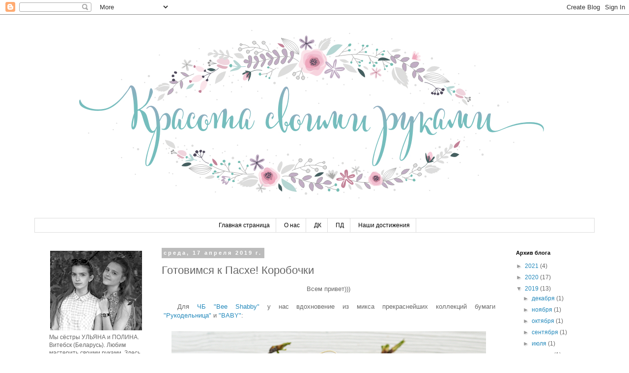

--- FILE ---
content_type: text/html; charset=UTF-8
request_url: https://polia-ulia.blogspot.com/2019/04/blog-post.html
body_size: 25327
content:
<!DOCTYPE html>
<html class='v2' dir='ltr' lang='ru'>
<head>
<link href='https://www.blogger.com/static/v1/widgets/335934321-css_bundle_v2.css' rel='stylesheet' type='text/css'/>
<meta content='width=1100' name='viewport'/>
<meta content='text/html; charset=UTF-8' http-equiv='Content-Type'/>
<meta content='blogger' name='generator'/>
<link href='https://polia-ulia.blogspot.com/favicon.ico' rel='icon' type='image/x-icon'/>
<link href='http://polia-ulia.blogspot.com/2019/04/blog-post.html' rel='canonical'/>
<link rel="alternate" type="application/atom+xml" title="Красота своими руками - Atom" href="https://polia-ulia.blogspot.com/feeds/posts/default" />
<link rel="alternate" type="application/rss+xml" title="Красота своими руками - RSS" href="https://polia-ulia.blogspot.com/feeds/posts/default?alt=rss" />
<link rel="service.post" type="application/atom+xml" title="Красота своими руками - Atom" href="https://www.blogger.com/feeds/7608311486877917765/posts/default" />

<link rel="alternate" type="application/atom+xml" title="Красота своими руками - Atom" href="https://polia-ulia.blogspot.com/feeds/2115032417195349553/comments/default" />
<!--Can't find substitution for tag [blog.ieCssRetrofitLinks]-->
<link href='https://blogger.googleusercontent.com/img/b/R29vZ2xl/AVvXsEgmLafv4cptB6a6yWhfpxWg5dbwoZQGIe25XmFgXNGwHUSrBFBkJWkTwaGRvl3WIkdUje9qcVh8vhCTPltKyRWyjWZrbs9g1uMhyphenhyphenjfTIsWHWDn5eHPo5P365_iF9DEz-eg1WzfzK2oRvQ/s640/%2521%2521DSC_0078.png' rel='image_src'/>
<meta content='http://polia-ulia.blogspot.com/2019/04/blog-post.html' property='og:url'/>
<meta content='Готовимся к Пасхе! Коробочки' property='og:title'/>
<meta content='  Всем привет)))        Для ЧБ &quot; Bee Shabby &quot;  у нас вдохновение из микса прекраснейших коллекций  бумаги   &quot;Рукодельница&quot;   и  &quot;BABY&quot; :    ...' property='og:description'/>
<meta content='https://blogger.googleusercontent.com/img/b/R29vZ2xl/AVvXsEgmLafv4cptB6a6yWhfpxWg5dbwoZQGIe25XmFgXNGwHUSrBFBkJWkTwaGRvl3WIkdUje9qcVh8vhCTPltKyRWyjWZrbs9g1uMhyphenhyphenjfTIsWHWDn5eHPo5P365_iF9DEz-eg1WzfzK2oRvQ/w1200-h630-p-k-no-nu/%2521%2521DSC_0078.png' property='og:image'/>
<title>Красота своими руками: Готовимся к Пасхе! Коробочки</title>
<style id='page-skin-1' type='text/css'><!--
/*
-----------------------------------------------
Blogger Template Style
Name:     Simple
Designer: Blogger
URL:      www.blogger.com
----------------------------------------------- */
/* Content
----------------------------------------------- */
body {
font: normal normal 12px 'Trebuchet MS', Trebuchet, Verdana, sans-serif;
color: #666666;
background: #ffffff none repeat scroll top left;
padding: 0 0 0 0;
}
html body .region-inner {
min-width: 0;
max-width: 100%;
width: auto;
}
h2 {
font-size: 22px;
}
a:link {
text-decoration:none;
color: #2288bb;
}
a:visited {
text-decoration:none;
color: #722c5b;
}
a:hover {
text-decoration:underline;
color: #33aaff;
}
.body-fauxcolumn-outer .fauxcolumn-inner {
background: transparent none repeat scroll top left;
_background-image: none;
}
.body-fauxcolumn-outer .cap-top {
position: absolute;
z-index: 1;
height: 400px;
width: 100%;
}
.body-fauxcolumn-outer .cap-top .cap-left {
width: 100%;
background: transparent none repeat-x scroll top left;
_background-image: none;
}
.content-outer {
-moz-box-shadow: 0 0 0 rgba(0, 0, 0, .15);
-webkit-box-shadow: 0 0 0 rgba(0, 0, 0, .15);
-goog-ms-box-shadow: 0 0 0 #333333;
box-shadow: 0 0 0 rgba(0, 0, 0, .15);
margin-bottom: 1px;
}
.content-inner {
padding: 10px 40px;
}
.content-inner {
background-color: #ffffff;
}
/* Header
----------------------------------------------- */
.header-outer {
background: transparent none repeat-x scroll 0 -400px;
_background-image: none;
}
.Header h1 {
font: normal normal 1px 'Trebuchet MS',Trebuchet,Verdana,sans-serif;
color: transparent;
text-shadow: 0 0 0 rgba(0, 0, 0, .2);
}
.Header h1 a {
color: transparent;
}
.Header .description {
font-size: 18px;
color: #000000;
}
.header-inner .Header .titlewrapper {
padding: 22px 0;
}
.header-inner .Header .descriptionwrapper {
padding: 0 0;
}
/* Tabs
----------------------------------------------- */
.tabs-inner .section:first-child {
border-top: 0 solid #dddddd;
}
.tabs-inner .section:first-child ul {
margin-top: -1px;
border-top: 1px solid #dddddd;
border-left: 1px solid #dddddd;
border-right: 1px solid #dddddd;
}
.tabs-inner .widget ul {
background: transparent none repeat-x scroll 0 -800px;
_background-image: none;
border-bottom: 1px solid #dddddd;
margin-top: 0;
margin-left: -30px;
margin-right: -30px;
}
.tabs-inner .widget li a {
display: inline-block;
padding: .6em 1em;
font: normal normal 12px 'Trebuchet MS', Trebuchet, Verdana, sans-serif;
color: #000000;
border-left: 1px solid #ffffff;
border-right: 1px solid #dddddd;
}
.tabs-inner .widget li:first-child a {
border-left: none;
}
.tabs-inner .widget li.selected a, .tabs-inner .widget li a:hover {
color: #000000;
background-color: #eeeeee;
text-decoration: none;
}
/* Columns
----------------------------------------------- */
.main-outer {
border-top: 0 solid transparent;
}
.fauxcolumn-left-outer .fauxcolumn-inner {
border-right: 1px solid transparent;
}
.fauxcolumn-right-outer .fauxcolumn-inner {
border-left: 1px solid transparent;
}
/* Headings
----------------------------------------------- */
div.widget > h2,
div.widget h2.title {
margin: 0 0 1em 0;
font: normal bold 11px 'Trebuchet MS',Trebuchet,Verdana,sans-serif;
color: #000000;
}
/* Widgets
----------------------------------------------- */
.widget .zippy {
color: #999999;
text-shadow: 2px 2px 1px rgba(0, 0, 0, .1);
}
.widget .popular-posts ul {
list-style: none;
}
/* Posts
----------------------------------------------- */
h2.date-header {
font: normal bold 11px Arial, Tahoma, Helvetica, FreeSans, sans-serif;
}
.date-header span {
background-color: #bbbbbb;
color: #ffffff;
padding: 0.4em;
letter-spacing: 3px;
margin: inherit;
}
.main-inner {
padding-top: 35px;
padding-bottom: 65px;
}
.main-inner .column-center-inner {
padding: 0 0;
}
.main-inner .column-center-inner .section {
margin: 0 1em;
}
.post {
margin: 0 0 45px 0;
}
h3.post-title, .comments h4 {
font: normal normal 22px 'Trebuchet MS',Trebuchet,Verdana,sans-serif;
margin: .75em 0 0;
}
.post-body {
font-size: 110%;
line-height: 1.4;
position: relative;
}
.post-body img, .post-body .tr-caption-container, .Profile img, .Image img,
.BlogList .item-thumbnail img {
padding: 2px;
background: #ffffff;
border: 1px solid transparent;
-moz-box-shadow: 1px 1px 5px rgba(0, 0, 0, .1);
-webkit-box-shadow: 1px 1px 5px rgba(0, 0, 0, .1);
box-shadow: 1px 1px 5px rgba(0, 0, 0, .1);
}
.post-body img, .post-body .tr-caption-container {
padding: 5px;
}
.post-body .tr-caption-container {
color: #666666;
}
.post-body .tr-caption-container img {
padding: 0;
background: transparent;
border: none;
-moz-box-shadow: 0 0 0 rgba(0, 0, 0, .1);
-webkit-box-shadow: 0 0 0 rgba(0, 0, 0, .1);
box-shadow: 0 0 0 rgba(0, 0, 0, .1);
}
.post-header {
margin: 0 0 1.5em;
line-height: 1.6;
font-size: 90%;
}
.post-footer {
margin: 20px -2px 0;
padding: 5px 10px;
color: #666666;
background-color: #eeeeee;
border-bottom: 1px solid #eeeeee;
line-height: 1.6;
font-size: 90%;
}
#comments .comment-author {
padding-top: 1.5em;
border-top: 1px solid transparent;
background-position: 0 1.5em;
}
#comments .comment-author:first-child {
padding-top: 0;
border-top: none;
}
.avatar-image-container {
margin: .2em 0 0;
}
#comments .avatar-image-container img {
border: 1px solid transparent;
}
/* Comments
----------------------------------------------- */
.comments .comments-content .icon.blog-author {
background-repeat: no-repeat;
background-image: url([data-uri]);
}
.comments .comments-content .loadmore a {
border-top: 1px solid #999999;
border-bottom: 1px solid #999999;
}
.comments .comment-thread.inline-thread {
background-color: #eeeeee;
}
.comments .continue {
border-top: 2px solid #999999;
}
/* Accents
---------------------------------------------- */
.section-columns td.columns-cell {
border-left: 1px solid transparent;
}
.blog-pager {
background: transparent url(//www.blogblog.com/1kt/simple/paging_dot.png) repeat-x scroll top center;
}
.blog-pager-older-link, .home-link,
.blog-pager-newer-link {
background-color: #ffffff;
padding: 5px;
}
.footer-outer {
border-top: 1px dashed #bbbbbb;
}
/* Mobile
----------------------------------------------- */
body.mobile  {
background-size: auto;
}
.mobile .body-fauxcolumn-outer {
background: transparent none repeat scroll top left;
}
.mobile .body-fauxcolumn-outer .cap-top {
background-size: 100% auto;
}
.mobile .content-outer {
-webkit-box-shadow: 0 0 3px rgba(0, 0, 0, .15);
box-shadow: 0 0 3px rgba(0, 0, 0, .15);
}
.mobile .tabs-inner .widget ul {
margin-left: 0;
margin-right: 0;
}
.mobile .post {
margin: 0;
}
.mobile .main-inner .column-center-inner .section {
margin: 0;
}
.mobile .date-header span {
padding: 0.1em 10px;
margin: 0 -10px;
}
.mobile h3.post-title {
margin: 0;
}
.mobile .blog-pager {
background: transparent none no-repeat scroll top center;
}
.mobile .footer-outer {
border-top: none;
}
.mobile .main-inner, .mobile .footer-inner {
background-color: #ffffff;
}
.mobile-index-contents {
color: #666666;
}
.mobile-link-button {
background-color: #2288bb;
}
.mobile-link-button a:link, .mobile-link-button a:visited {
color: #ffffff;
}
.mobile .tabs-inner .section:first-child {
border-top: none;
}
.mobile .tabs-inner .PageList .widget-content {
background-color: #eeeeee;
color: #000000;
border-top: 1px solid #dddddd;
border-bottom: 1px solid #dddddd;
}
.mobile .tabs-inner .PageList .widget-content .pagelist-arrow {
border-left: 1px solid #dddddd;
}
.post-body img, .post-body .tr-caption-container, .Profile img, .Image img,
.BlogList .item-thumbnail img {
padding: none !important;
border: none !important;
background: none !important;
-moz-box-shadow: 0px 0px 0px transparent !important;
-webkit-box-shadow: 0px 0px 0px transparent !important;
box-shadow: 0px 0px 0px transparent !important;
}
.PageList {text-align:center !important;}
.PageList li {display:inline !important; float:none !important;}
--></style>
<style id='template-skin-1' type='text/css'><!--
body {
min-width: 1220px;
}
.content-outer, .content-fauxcolumn-outer, .region-inner {
min-width: 1220px;
max-width: 1220px;
_width: 1220px;
}
.main-inner .columns {
padding-left: 247px;
padding-right: 190px;
}
.main-inner .fauxcolumn-center-outer {
left: 247px;
right: 190px;
/* IE6 does not respect left and right together */
_width: expression(this.parentNode.offsetWidth -
parseInt("247px") -
parseInt("190px") + 'px');
}
.main-inner .fauxcolumn-left-outer {
width: 247px;
}
.main-inner .fauxcolumn-right-outer {
width: 190px;
}
.main-inner .column-left-outer {
width: 247px;
right: 100%;
margin-left: -247px;
}
.main-inner .column-right-outer {
width: 190px;
margin-right: -190px;
}
#layout {
min-width: 0;
}
#layout .content-outer {
min-width: 0;
width: 800px;
}
#layout .region-inner {
min-width: 0;
width: auto;
}
body#layout div.add_widget {
padding: 8px;
}
body#layout div.add_widget a {
margin-left: 32px;
}
--></style>
<link href='https://www.blogger.com/dyn-css/authorization.css?targetBlogID=7608311486877917765&amp;zx=87c52a63-fcbb-4a47-88a4-c6887df3ea07' media='none' onload='if(media!=&#39;all&#39;)media=&#39;all&#39;' rel='stylesheet'/><noscript><link href='https://www.blogger.com/dyn-css/authorization.css?targetBlogID=7608311486877917765&amp;zx=87c52a63-fcbb-4a47-88a4-c6887df3ea07' rel='stylesheet'/></noscript>
<meta name='google-adsense-platform-account' content='ca-host-pub-1556223355139109'/>
<meta name='google-adsense-platform-domain' content='blogspot.com'/>

</head>
<body class='loading variant-simplysimple'>
<div class='navbar section' id='navbar' name='Панель навигации'><div class='widget Navbar' data-version='1' id='Navbar1'><script type="text/javascript">
    function setAttributeOnload(object, attribute, val) {
      if(window.addEventListener) {
        window.addEventListener('load',
          function(){ object[attribute] = val; }, false);
      } else {
        window.attachEvent('onload', function(){ object[attribute] = val; });
      }
    }
  </script>
<div id="navbar-iframe-container"></div>
<script type="text/javascript" src="https://apis.google.com/js/platform.js"></script>
<script type="text/javascript">
      gapi.load("gapi.iframes:gapi.iframes.style.bubble", function() {
        if (gapi.iframes && gapi.iframes.getContext) {
          gapi.iframes.getContext().openChild({
              url: 'https://www.blogger.com/navbar/7608311486877917765?po\x3d2115032417195349553\x26origin\x3dhttps://polia-ulia.blogspot.com',
              where: document.getElementById("navbar-iframe-container"),
              id: "navbar-iframe"
          });
        }
      });
    </script><script type="text/javascript">
(function() {
var script = document.createElement('script');
script.type = 'text/javascript';
script.src = '//pagead2.googlesyndication.com/pagead/js/google_top_exp.js';
var head = document.getElementsByTagName('head')[0];
if (head) {
head.appendChild(script);
}})();
</script>
</div></div>
<div class='body-fauxcolumns'>
<div class='fauxcolumn-outer body-fauxcolumn-outer'>
<div class='cap-top'>
<div class='cap-left'></div>
<div class='cap-right'></div>
</div>
<div class='fauxborder-left'>
<div class='fauxborder-right'></div>
<div class='fauxcolumn-inner'>
</div>
</div>
<div class='cap-bottom'>
<div class='cap-left'></div>
<div class='cap-right'></div>
</div>
</div>
</div>
<div class='content'>
<div class='content-fauxcolumns'>
<div class='fauxcolumn-outer content-fauxcolumn-outer'>
<div class='cap-top'>
<div class='cap-left'></div>
<div class='cap-right'></div>
</div>
<div class='fauxborder-left'>
<div class='fauxborder-right'></div>
<div class='fauxcolumn-inner'>
</div>
</div>
<div class='cap-bottom'>
<div class='cap-left'></div>
<div class='cap-right'></div>
</div>
</div>
</div>
<div class='content-outer'>
<div class='content-cap-top cap-top'>
<div class='cap-left'></div>
<div class='cap-right'></div>
</div>
<div class='fauxborder-left content-fauxborder-left'>
<div class='fauxborder-right content-fauxborder-right'></div>
<div class='content-inner'>
<header>
<div class='header-outer'>
<div class='header-cap-top cap-top'>
<div class='cap-left'></div>
<div class='cap-right'></div>
</div>
<div class='fauxborder-left header-fauxborder-left'>
<div class='fauxborder-right header-fauxborder-right'></div>
<div class='region-inner header-inner'>
<div class='header section' id='header' name='Заголовок'><div class='widget Header' data-version='1' id='Header1'>
<div id='header-inner'>
<a href='https://polia-ulia.blogspot.com/' style='display: block'>
<img alt='Красота своими руками' height='405px; ' id='Header1_headerimg' src='https://blogger.googleusercontent.com/img/b/R29vZ2xl/AVvXsEiR_bfuFN1Dhyphenhyphen_KBm0VFZ5fwuMK9jEgDRIRlvQ3vHVjA5ao39ZoSA7ZEq3DOvSl9hQMf7bEoIJJc1u6B8H_fCWlUI1ZBk0DZIPvjF3m2vsQJSWODHmLk-YAdohdKjuOH6zAkqJiv22dSw/s1140/header_for_Polina_Ulyna_2.jpg' style='display: block' width='1140px; '/>
</a>
</div>
</div></div>
</div>
</div>
<div class='header-cap-bottom cap-bottom'>
<div class='cap-left'></div>
<div class='cap-right'></div>
</div>
</div>
</header>
<div class='tabs-outer'>
<div class='tabs-cap-top cap-top'>
<div class='cap-left'></div>
<div class='cap-right'></div>
</div>
<div class='fauxborder-left tabs-fauxborder-left'>
<div class='fauxborder-right tabs-fauxborder-right'></div>
<div class='region-inner tabs-inner'>
<div class='tabs section' id='crosscol' name='Поперечный столбец'><div class='widget PageList' data-version='1' id='PageList1'>
<h2>Страницы</h2>
<div class='widget-content'>
<ul>
<li>
<a href='https://polia-ulia.blogspot.com/'>Главная страница</a>
</li>
<li>
<a href='https://polia-ulia.blogspot.com/p/blog-page.html'>О нас</a>
</li>
<li>
<a href='https://polia-ulia.blogspot.com/p/blog-page_11.html'>ДК</a>
</li>
<li>
<a href='https://polia-ulia.blogspot.com/p/blog-page_6.html'>ПД</a>
</li>
<li>
<a href='https://polia-ulia.blogspot.com/p/1-3-i-love-scrap.html'>Наши достижения</a>
</li>
</ul>
<div class='clear'></div>
</div>
</div></div>
<div class='tabs no-items section' id='crosscol-overflow' name='Cross-Column 2'></div>
</div>
</div>
<div class='tabs-cap-bottom cap-bottom'>
<div class='cap-left'></div>
<div class='cap-right'></div>
</div>
</div>
<div class='main-outer'>
<div class='main-cap-top cap-top'>
<div class='cap-left'></div>
<div class='cap-right'></div>
</div>
<div class='fauxborder-left main-fauxborder-left'>
<div class='fauxborder-right main-fauxborder-right'></div>
<div class='region-inner main-inner'>
<div class='columns fauxcolumns'>
<div class='fauxcolumn-outer fauxcolumn-center-outer'>
<div class='cap-top'>
<div class='cap-left'></div>
<div class='cap-right'></div>
</div>
<div class='fauxborder-left'>
<div class='fauxborder-right'></div>
<div class='fauxcolumn-inner'>
</div>
</div>
<div class='cap-bottom'>
<div class='cap-left'></div>
<div class='cap-right'></div>
</div>
</div>
<div class='fauxcolumn-outer fauxcolumn-left-outer'>
<div class='cap-top'>
<div class='cap-left'></div>
<div class='cap-right'></div>
</div>
<div class='fauxborder-left'>
<div class='fauxborder-right'></div>
<div class='fauxcolumn-inner'>
</div>
</div>
<div class='cap-bottom'>
<div class='cap-left'></div>
<div class='cap-right'></div>
</div>
</div>
<div class='fauxcolumn-outer fauxcolumn-right-outer'>
<div class='cap-top'>
<div class='cap-left'></div>
<div class='cap-right'></div>
</div>
<div class='fauxborder-left'>
<div class='fauxborder-right'></div>
<div class='fauxcolumn-inner'>
</div>
</div>
<div class='cap-bottom'>
<div class='cap-left'></div>
<div class='cap-right'></div>
</div>
</div>
<!-- corrects IE6 width calculation -->
<div class='columns-inner'>
<div class='column-center-outer'>
<div class='column-center-inner'>
<div class='main section' id='main' name='Основной'><div class='widget Blog' data-version='1' id='Blog1'>
<div class='blog-posts hfeed'>

          <div class="date-outer">
        
<h2 class='date-header'><span>среда, 17 апреля 2019&#8239;г.</span></h2>

          <div class="date-posts">
        
<div class='post-outer'>
<div class='post hentry uncustomized-post-template' itemprop='blogPost' itemscope='itemscope' itemtype='http://schema.org/BlogPosting'>
<meta content='https://blogger.googleusercontent.com/img/b/R29vZ2xl/AVvXsEgmLafv4cptB6a6yWhfpxWg5dbwoZQGIe25XmFgXNGwHUSrBFBkJWkTwaGRvl3WIkdUje9qcVh8vhCTPltKyRWyjWZrbs9g1uMhyphenhyphenjfTIsWHWDn5eHPo5P365_iF9DEz-eg1WzfzK2oRvQ/s640/%2521%2521DSC_0078.png' itemprop='image_url'/>
<meta content='7608311486877917765' itemprop='blogId'/>
<meta content='2115032417195349553' itemprop='postId'/>
<a name='2115032417195349553'></a>
<h3 class='post-title entry-title' itemprop='name'>
Готовимся к Пасхе! Коробочки
</h3>
<div class='post-header'>
<div class='post-header-line-1'></div>
</div>
<div class='post-body entry-content' id='post-body-2115032417195349553' itemprop='description articleBody'>
<div dir="ltr" style="text-align: left;" trbidi="on">
<div style="text-align: center;">
Всем привет)))</div>
<div style="text-align: center;">
<br /></div>
<div style="text-align: center;">
<div style="text-align: justify;">
&nbsp; Для <a href="https://www.bee-shabby.ru/2019/04/blog-post_15.html?showComment=1555448380273#c8131561083001617576" target="_blank">ЧБ "<span style="text-align: center;">Bee Shabby</span>"</a>&nbsp;у нас вдохновение из микса прекраснейших коллекций&nbsp;<span style="text-align: center;">бумаги &nbsp;</span><a href="https://www.bee-shabby.ru/2017/10/blog-post_27.html" style="text-align: center;" target="_blank">"Рукодельница"</a><span style="text-align: center;">&nbsp;</span><span style="text-align: justify;">и&nbsp;</span><a href="http://www.bee-shabby.ru/2015/06/baby.html" style="text-align: justify;" target="_blank">"BABY"</a>:&nbsp;</div>
</div>
<div style="text-align: center;">
<div style="text-align: justify;">
<br /></div>
<div class="separator" style="clear: both; text-align: center;">
<a href="https://blogger.googleusercontent.com/img/b/R29vZ2xl/AVvXsEgmLafv4cptB6a6yWhfpxWg5dbwoZQGIe25XmFgXNGwHUSrBFBkJWkTwaGRvl3WIkdUje9qcVh8vhCTPltKyRWyjWZrbs9g1uMhyphenhyphenjfTIsWHWDn5eHPo5P365_iF9DEz-eg1WzfzK2oRvQ/s1600/%2521%2521DSC_0078.png" imageanchor="1" style="margin-left: 1em; margin-right: 1em;"><img border="0" data-original-height="839" data-original-width="1000" height="536" src="https://blogger.googleusercontent.com/img/b/R29vZ2xl/AVvXsEgmLafv4cptB6a6yWhfpxWg5dbwoZQGIe25XmFgXNGwHUSrBFBkJWkTwaGRvl3WIkdUje9qcVh8vhCTPltKyRWyjWZrbs9g1uMhyphenhyphenjfTIsWHWDn5eHPo5P365_iF9DEz-eg1WzfzK2oRvQ/s640/%2521%2521DSC_0078.png" width="640" /></a></div>
<br /></div>
<div style="text-align: center;">
<div style="text-align: justify;">
Весна всё увереннее заявляет о своих правах! Солнце светит ярче и теплее! Совсем скоро наступит самый значимый для всех верующих весенний праздник - Пасха! Нашу подготовку к этому светлому празднику мы начали с пасхальных коробочек для небольших подарков-вкусностей.</div>
</div>
<div style="text-align: center;">
<div style="text-align: justify;">
<br /></div>
</div>
<div style="text-align: center;">
<div class="separator" style="clear: both; text-align: center;">
<a href="https://blogger.googleusercontent.com/img/b/R29vZ2xl/AVvXsEh_HKv66Gbxx1Ifd-HHT63WjlY3LJAIkw-Nc_FASVo6lFjg1LSSNukJ9SgBCljVOwyV0m-E3gRWcd8gdqUR9hVtj3CFW4SYnUHqxFqNftHmv7ezz7UZY0jpN4OQFYbnUZb59y6L9r6r2A/s1600/%2521DSC_0188.png" imageanchor="1" style="margin-left: 1em; margin-right: 1em;"><img border="0" data-original-height="842" data-original-width="1000" height="537" src="https://blogger.googleusercontent.com/img/b/R29vZ2xl/AVvXsEh_HKv66Gbxx1Ifd-HHT63WjlY3LJAIkw-Nc_FASVo6lFjg1LSSNukJ9SgBCljVOwyV0m-E3gRWcd8gdqUR9hVtj3CFW4SYnUHqxFqNftHmv7ezz7UZY0jpN4OQFYbnUZb59y6L9r6r2A/s640/%2521DSC_0188.png" width="640" /></a></div>
<br />
<div style="text-align: justify;">
Никогда не перестанем восхищаться цветочными принтами бумаги&nbsp;<span style="text-align: center;">&nbsp;</span><a href="https://www.bee-shabby.ru/2017/10/blog-post_27.html" style="text-align: center;" target="_blank">"Рукодельница"</a>! Они невероятно красивы! Любим их всей душой!</div>
<div style="text-align: justify;">
<br /></div>
</div>
<div style="text-align: center;">
<div class="separator" style="clear: both; text-align: center;">
<a href="https://blogger.googleusercontent.com/img/b/R29vZ2xl/AVvXsEjcJ3mjkMzjglEUI4TLB4BHUACYc-HZbCcQlVHlMNQt777XMzFUaE4nFv1ga3ryXBfNBdXmqvJ174AwMZk7XaKmyiOhYJMdnotmcP8Gs-C4tTeLHKXgcEaujbdT3YDXfM-vdVbnfArWhg/s1600/%2521DSC_0154.png" imageanchor="1" style="margin-left: 1em; margin-right: 1em;"><img border="0" data-original-height="839" data-original-width="1000" height="534" src="https://blogger.googleusercontent.com/img/b/R29vZ2xl/AVvXsEjcJ3mjkMzjglEUI4TLB4BHUACYc-HZbCcQlVHlMNQt777XMzFUaE4nFv1ga3ryXBfNBdXmqvJ174AwMZk7XaKmyiOhYJMdnotmcP8Gs-C4tTeLHKXgcEaujbdT3YDXfM-vdVbnfArWhg/s640/%2521DSC_0154.png" width="640" /></a></div>
<br />
Использовать их в работе - одно удовольствие! И результат всегда отличный!<br />
<br />
<div class="separator" style="clear: both; text-align: center;">
<a href="https://blogger.googleusercontent.com/img/b/R29vZ2xl/AVvXsEhEnkS3D4ma8p1hez7Z8q5DGfsFXDKaQoKCW4H0mJI4wzGMDnOQw0j9-8Z7fxOvKCgfc-gV2YfCvLa2ha-XcjnUrhvzba8La-eTROXcxGK4Zmp7SK_gBsig-OqCy2YOSclgbr_dP425AA/s1600/%2521DSC_0211.png" imageanchor="1" style="margin-left: 1em; margin-right: 1em;"><img border="0" data-original-height="845" data-original-width="1000" height="540" src="https://blogger.googleusercontent.com/img/b/R29vZ2xl/AVvXsEhEnkS3D4ma8p1hez7Z8q5DGfsFXDKaQoKCW4H0mJI4wzGMDnOQw0j9-8Z7fxOvKCgfc-gV2YfCvLa2ha-XcjnUrhvzba8La-eTROXcxGK4Zmp7SK_gBsig-OqCy2YOSclgbr_dP425AA/s640/%2521DSC_0211.png" width="640" /></a></div>
<br />
А как же иначе?!<br />
<br />
<div class="separator" style="clear: both; text-align: center;">
<a href="https://blogger.googleusercontent.com/img/b/R29vZ2xl/AVvXsEh2GqF92miz6VSLKtw_P_TvM9tscqiaYon8IBNnYXUSKHm3_W5aQsoiTDabAoR8s1tfBzTigeluiz1LiQU7rphYHjQIaJuZzqeWFN6VmuZoteW8d7seC1A50vSPMtH1HXIyXgSHGeyX6A/s1600/%2521DSC_0316.png" imageanchor="1" style="margin-left: 1em; margin-right: 1em;"><img border="0" data-original-height="856" data-original-width="1000" height="544" src="https://blogger.googleusercontent.com/img/b/R29vZ2xl/AVvXsEh2GqF92miz6VSLKtw_P_TvM9tscqiaYon8IBNnYXUSKHm3_W5aQsoiTDabAoR8s1tfBzTigeluiz1LiQU7rphYHjQIaJuZzqeWFN6VmuZoteW8d7seC1A50vSPMtH1HXIyXgSHGeyX6A/s640/%2521DSC_0316.png" width="640" /></a></div>
<br />
Уж очень хороша эта бумага!<br />
<br />
<div class="separator" style="clear: both; text-align: center;">
<a href="https://blogger.googleusercontent.com/img/b/R29vZ2xl/AVvXsEjA_OL5Z7fbGYmNrOo6gQV5wsn2paDFCrCyQj-YJl6plfw4mQ5NMuVeMdFlQPDALGP03UiWgn9vONnTrhozq9XEjQXdwSuZHAVfvlep9sbiODJE-xZ2h9K0lfofAi2eSJjpmEJPRWNdUQ/s1600/%2521DSC_0237.png" imageanchor="1" style="margin-left: 1em; margin-right: 1em;"><img border="0" data-original-height="859" data-original-width="1000" height="547" src="https://blogger.googleusercontent.com/img/b/R29vZ2xl/AVvXsEjA_OL5Z7fbGYmNrOo6gQV5wsn2paDFCrCyQj-YJl6plfw4mQ5NMuVeMdFlQPDALGP03UiWgn9vONnTrhozq9XEjQXdwSuZHAVfvlep9sbiODJE-xZ2h9K0lfofAi2eSJjpmEJPRWNdUQ/s640/%2521DSC_0237.png" width="640" /></a></div>
<br />
А вы уже готовитесь к Пасхе?!<br />
<br />
<div class="separator" style="clear: both; text-align: center;">
<a href="https://blogger.googleusercontent.com/img/b/R29vZ2xl/AVvXsEiCd67SMGMwcC74s1RZ9nb_hO4avi-UfTqacJdDUfwP0Vn7HKseO0pZdX0Bo8EV6i5KOvDE062zclt21hMkPRPpGb4bLuF_bR3AdJaYPbyTiFLBdVHf9d-pFLC2_n4rs_R0m21KbVL35w/s1600/%2521DSC_0340.png" imageanchor="1" style="margin-left: 1em; margin-right: 1em;"><img border="0" data-original-height="844" data-original-width="1000" height="540" src="https://blogger.googleusercontent.com/img/b/R29vZ2xl/AVvXsEiCd67SMGMwcC74s1RZ9nb_hO4avi-UfTqacJdDUfwP0Vn7HKseO0pZdX0Bo8EV6i5KOvDE062zclt21hMkPRPpGb4bLuF_bR3AdJaYPbyTiFLBdVHf9d-pFLC2_n4rs_R0m21KbVL35w/s640/%2521DSC_0340.png" width="640" /></a></div>
<br />
<a name="more"></a>Любимые материалы "Bee Shabby":</div>
<div class="separator" style="clear: both; font-family: &quot;times new roman&quot;; text-align: center;">
<a href="https://www.bee-shabby.ru/2017/10/blog-post_27.html" target="_blank"><img border="0" data-original-height="480" data-original-width="640" height="300" src="https://blogger.googleusercontent.com/img/b/R29vZ2xl/AVvXsEiuZFylmWev8HRyABjx3T98nu36c1mB2xZYWxxG6xoBWilFb88J23aikhpwM4LLf8MBBdOxHnrBFTcI6sByzufqGBZy8OfXyFvdBa7SSF3PotK2DkjLjP95ayD-5I887FEX6LWn1zlSAMk/s400/baner-Handmade-1.jpg" width="400" /></a></div>
<div style="text-align: center;">
<br />
Наши коробочки отправим поучаствовать в<br />
задании <a href="http://crazyylab.blogspot.com/2019/04/blog-post_2.html" target="_blank">"Пасха"</a> ЧБ "CRAZY_LAB":<br />
<div class="separator" style="clear: both; text-align: center;">
<a href="http://crazyylab.blogspot.com/2019/04/blog-post_2.html" target="_blank"><img border="0" data-original-height="320" data-original-width="320" height="200" src="https://blogger.googleusercontent.com/img/b/R29vZ2xl/AVvXsEi9m-DczXCm7hlEMNBkwXhPFfqNTRkaCdXX1NWLNbO2_uIO2BrM_UOmu4yJAQTPHo0zAJUDXMY4AiKB8E3ubphQ55NXo0LaoWZPt9jwh4PacEqf7VxoQ4td1FQ2ahviayqe0N5unMLw-i_U/s200/%25D0%25BF%25D0%25B0%25D1%2581%25D1%2585%25D0%25B0.jpg" width="200" /></a></div>
<br />
задании <a href="https://scrapdostupen.blogspot.com/2019/04/blog-post_5.html" target="_blank">"Птичьи трели"</a> ЧБ "Доступный скрап":<br />
<div class="separator" style="clear: both; text-align: center;">
<a href="https://scrapdostupen.blogspot.com/2019/04/blog-post_5.html" target="_blank"><img border="0" data-original-height="400" data-original-width="348" height="200" src="https://blogger.googleusercontent.com/img/b/R29vZ2xl/AVvXsEjv-GE2su23GK5L45pZCyq-aHROhHrqE61HNPDuDpDyQzrButbTxp8PDaUPGEFMDnnZmn-cIBbB7D5ea6ZTgv2MJUGEJFlm4SWyYco1YhyeQV1fl5xdYHGtOzMBWAdUpdKsmkAh10CioBNp/s200/%25D0%25BF%25D1%2582%25D0%25B8%25D1%2586%25D1%258B.jpg" width="173" /></a></div>
<br />
задании <a href="https://scraplya.blogspot.com/2019/04/blog-post_10.html" target="_blank">"Светлый Праздник Пасхи!"</a> ЧБ "Скрапля":<br />
<div class="separator" style="clear: both; text-align: center;">
<a href="https://scraplya.blogspot.com/2019/04/blog-post_10.html" target="_blank"><img border="0" data-original-height="295" data-original-width="320" height="184" src="https://blogger.googleusercontent.com/img/b/R29vZ2xl/AVvXsEi5QEyEuD1E9yw94uh-Xi0pB4-wd10VesLn8YEarHnoHgOZZS39Fq8MulmuSS91qaoC9rqfhvcjU-caF1rBNZTYG_9LcpP5GowKTpXN51lFjEBPpz_dCDjIPxX9H5KNTHGWPWjSGOrgZBXD/s200/%25D0%25BD%25D0%25BE%25D0%25B2%25D1%258B%25D0%25B9+%25D0%25BA%25D0%25BE%25D0%25BB%25D0%25BB%25D0%25B0%25D0%25B6.jpg" width="200" /></a></div>
<br />
А коробочку с зайчиком покажем в<br />
задании<a href="http://scrapvrn.blogspot.com/2019/04/animals.html" target="_blank"> "Милые животные"</a> ВСК:<br />
<div class="separator" style="clear: both; text-align: center;">
<a href="http://scrapvrn.blogspot.com/2019/04/animals.html" target="_blank"><img border="0" data-original-height="239" data-original-width="400" height="119" src="https://blogger.googleusercontent.com/img/b/R29vZ2xl/AVvXsEh_swxx8uITS9tmaBH0-bfRhtK4ozv1P3VYH9-bwNPZw6IoL-Q00_xu12ShmUmDVUb2VtmCuhsFUUNpyiSCq9q0XOu2PSBv-paXW0LPqSg0yBx8FeObqjkKvpoW6l-wgcy91KHf3WTQaecF/s200/%25D0%2591%25D0%25B5%25D0%25B7%25D1%258B%25D0%25BC%25D1%258F%25D0%25BD%25D0%25BD%25D1%258B%25D0%25B9-4.jpg" width="200" /></a></div>
<br />
Спасибо, что заглянули!<br />
Всем отличного настроения!</div>
</div>
<div style='clear: both;'></div>
</div>
<div class='post-footer'>
<div class='post-footer-line post-footer-line-1'>
<span class='post-author vcard'>
Автор:
<span class='fn' itemprop='author' itemscope='itemscope' itemtype='http://schema.org/Person'>
<meta content='https://www.blogger.com/profile/17263578829695243302' itemprop='url'/>
<a class='g-profile' href='https://www.blogger.com/profile/17263578829695243302' rel='author' title='author profile'>
<span itemprop='name'>Ульяна и Полина</span>
</a>
</span>
</span>
<span class='post-timestamp'>
на
<meta content='http://polia-ulia.blogspot.com/2019/04/blog-post.html' itemprop='url'/>
<a class='timestamp-link' href='https://polia-ulia.blogspot.com/2019/04/blog-post.html' rel='bookmark' title='permanent link'><abbr class='published' itemprop='datePublished' title='2019-04-17T00:26:00+03:00'>00:26</abbr></a>
</span>
<span class='post-comment-link'>
</span>
<span class='post-icons'>
<span class='item-control blog-admin pid-353497501'>
<a href='https://www.blogger.com/post-edit.g?blogID=7608311486877917765&postID=2115032417195349553&from=pencil' title='Изменить сообщение'>
<img alt='' class='icon-action' height='18' src='https://resources.blogblog.com/img/icon18_edit_allbkg.gif' width='18'/>
</a>
</span>
</span>
<div class='post-share-buttons goog-inline-block'>
<a class='goog-inline-block share-button sb-email' href='https://www.blogger.com/share-post.g?blogID=7608311486877917765&postID=2115032417195349553&target=email' target='_blank' title='Отправить по электронной почте'><span class='share-button-link-text'>Отправить по электронной почте</span></a><a class='goog-inline-block share-button sb-blog' href='https://www.blogger.com/share-post.g?blogID=7608311486877917765&postID=2115032417195349553&target=blog' onclick='window.open(this.href, "_blank", "height=270,width=475"); return false;' target='_blank' title='Написать об этом в блоге'><span class='share-button-link-text'>Написать об этом в блоге</span></a><a class='goog-inline-block share-button sb-twitter' href='https://www.blogger.com/share-post.g?blogID=7608311486877917765&postID=2115032417195349553&target=twitter' target='_blank' title='Поделиться в X'><span class='share-button-link-text'>Поделиться в X</span></a><a class='goog-inline-block share-button sb-facebook' href='https://www.blogger.com/share-post.g?blogID=7608311486877917765&postID=2115032417195349553&target=facebook' onclick='window.open(this.href, "_blank", "height=430,width=640"); return false;' target='_blank' title='Опубликовать в Facebook'><span class='share-button-link-text'>Опубликовать в Facebook</span></a><a class='goog-inline-block share-button sb-pinterest' href='https://www.blogger.com/share-post.g?blogID=7608311486877917765&postID=2115032417195349553&target=pinterest' target='_blank' title='Поделиться в Pinterest'><span class='share-button-link-text'>Поделиться в Pinterest</span></a>
</div>
</div>
<div class='post-footer-line post-footer-line-2'>
<span class='post-labels'>
Ярлыки:
<a href='https://polia-ulia.blogspot.com/search/label/%D0%9A%D0%BE%D1%80%D0%BE%D0%B1%D0%BE%D1%87%D0%BA%D0%B8' rel='tag'>Коробочки</a>,
<a href='https://polia-ulia.blogspot.com/search/label/%D0%A6%D0%B2%D0%B5%D1%82%D1%8B' rel='tag'>Цветы</a>,
<a href='https://polia-ulia.blogspot.com/search/label/Bee%20Shabby' rel='tag'>Bee Shabby</a>
</span>
</div>
<div class='post-footer-line post-footer-line-3'>
<span class='post-location'>
</span>
</div>
</div>
</div>
<div class='comments' id='comments'>
<a name='comments'></a>
<h4>18 комментариев:</h4>
<div class='comments-content'>
<script async='async' src='' type='text/javascript'></script>
<script type='text/javascript'>
    (function() {
      var items = null;
      var msgs = null;
      var config = {};

// <![CDATA[
      var cursor = null;
      if (items && items.length > 0) {
        cursor = parseInt(items[items.length - 1].timestamp) + 1;
      }

      var bodyFromEntry = function(entry) {
        var text = (entry &&
                    ((entry.content && entry.content.$t) ||
                     (entry.summary && entry.summary.$t))) ||
            '';
        if (entry && entry.gd$extendedProperty) {
          for (var k in entry.gd$extendedProperty) {
            if (entry.gd$extendedProperty[k].name == 'blogger.contentRemoved') {
              return '<span class="deleted-comment">' + text + '</span>';
            }
          }
        }
        return text;
      }

      var parse = function(data) {
        cursor = null;
        var comments = [];
        if (data && data.feed && data.feed.entry) {
          for (var i = 0, entry; entry = data.feed.entry[i]; i++) {
            var comment = {};
            // comment ID, parsed out of the original id format
            var id = /blog-(\d+).post-(\d+)/.exec(entry.id.$t);
            comment.id = id ? id[2] : null;
            comment.body = bodyFromEntry(entry);
            comment.timestamp = Date.parse(entry.published.$t) + '';
            if (entry.author && entry.author.constructor === Array) {
              var auth = entry.author[0];
              if (auth) {
                comment.author = {
                  name: (auth.name ? auth.name.$t : undefined),
                  profileUrl: (auth.uri ? auth.uri.$t : undefined),
                  avatarUrl: (auth.gd$image ? auth.gd$image.src : undefined)
                };
              }
            }
            if (entry.link) {
              if (entry.link[2]) {
                comment.link = comment.permalink = entry.link[2].href;
              }
              if (entry.link[3]) {
                var pid = /.*comments\/default\/(\d+)\?.*/.exec(entry.link[3].href);
                if (pid && pid[1]) {
                  comment.parentId = pid[1];
                }
              }
            }
            comment.deleteclass = 'item-control blog-admin';
            if (entry.gd$extendedProperty) {
              for (var k in entry.gd$extendedProperty) {
                if (entry.gd$extendedProperty[k].name == 'blogger.itemClass') {
                  comment.deleteclass += ' ' + entry.gd$extendedProperty[k].value;
                } else if (entry.gd$extendedProperty[k].name == 'blogger.displayTime') {
                  comment.displayTime = entry.gd$extendedProperty[k].value;
                }
              }
            }
            comments.push(comment);
          }
        }
        return comments;
      };

      var paginator = function(callback) {
        if (hasMore()) {
          var url = config.feed + '?alt=json&v=2&orderby=published&reverse=false&max-results=50';
          if (cursor) {
            url += '&published-min=' + new Date(cursor).toISOString();
          }
          window.bloggercomments = function(data) {
            var parsed = parse(data);
            cursor = parsed.length < 50 ? null
                : parseInt(parsed[parsed.length - 1].timestamp) + 1
            callback(parsed);
            window.bloggercomments = null;
          }
          url += '&callback=bloggercomments';
          var script = document.createElement('script');
          script.type = 'text/javascript';
          script.src = url;
          document.getElementsByTagName('head')[0].appendChild(script);
        }
      };
      var hasMore = function() {
        return !!cursor;
      };
      var getMeta = function(key, comment) {
        if ('iswriter' == key) {
          var matches = !!comment.author
              && comment.author.name == config.authorName
              && comment.author.profileUrl == config.authorUrl;
          return matches ? 'true' : '';
        } else if ('deletelink' == key) {
          return config.baseUri + '/comment/delete/'
               + config.blogId + '/' + comment.id;
        } else if ('deleteclass' == key) {
          return comment.deleteclass;
        }
        return '';
      };

      var replybox = null;
      var replyUrlParts = null;
      var replyParent = undefined;

      var onReply = function(commentId, domId) {
        if (replybox == null) {
          // lazily cache replybox, and adjust to suit this style:
          replybox = document.getElementById('comment-editor');
          if (replybox != null) {
            replybox.height = '250px';
            replybox.style.display = 'block';
            replyUrlParts = replybox.src.split('#');
          }
        }
        if (replybox && (commentId !== replyParent)) {
          replybox.src = '';
          document.getElementById(domId).insertBefore(replybox, null);
          replybox.src = replyUrlParts[0]
              + (commentId ? '&parentID=' + commentId : '')
              + '#' + replyUrlParts[1];
          replyParent = commentId;
        }
      };

      var hash = (window.location.hash || '#').substring(1);
      var startThread, targetComment;
      if (/^comment-form_/.test(hash)) {
        startThread = hash.substring('comment-form_'.length);
      } else if (/^c[0-9]+$/.test(hash)) {
        targetComment = hash.substring(1);
      }

      // Configure commenting API:
      var configJso = {
        'maxDepth': config.maxThreadDepth
      };
      var provider = {
        'id': config.postId,
        'data': items,
        'loadNext': paginator,
        'hasMore': hasMore,
        'getMeta': getMeta,
        'onReply': onReply,
        'rendered': true,
        'initComment': targetComment,
        'initReplyThread': startThread,
        'config': configJso,
        'messages': msgs
      };

      var render = function() {
        if (window.goog && window.goog.comments) {
          var holder = document.getElementById('comment-holder');
          window.goog.comments.render(holder, provider);
        }
      };

      // render now, or queue to render when library loads:
      if (window.goog && window.goog.comments) {
        render();
      } else {
        window.goog = window.goog || {};
        window.goog.comments = window.goog.comments || {};
        window.goog.comments.loadQueue = window.goog.comments.loadQueue || [];
        window.goog.comments.loadQueue.push(render);
      }
    })();
// ]]>
  </script>
<div id='comment-holder'>
<div class="comment-thread toplevel-thread"><ol id="top-ra"><li class="comment" id="c7851560572568765706"><div class="avatar-image-container"><img src="//blogger.googleusercontent.com/img/b/R29vZ2xl/AVvXsEiFDRqS8H_LTP47os3eSLp-r-JpErX0Ju7mMGVYes3Q4WltgeoE4iZ6Yo_8kg_L-iVeqdiNkCfXFsTEL3Ihd3SXJGECOQf7ufHsm3JOd0rDEsvWi1GNO_T3ReegEMGdxN0/s45-c/Elena+Martynova+Russia+%28800x793%29.jpg" alt=""/></div><div class="comment-block"><div class="comment-header"><cite class="user"><a href="https://www.blogger.com/profile/16067750150880568132" rel="nofollow">Elena Martynova</a></cite><span class="icon user "></span><span class="datetime secondary-text"><a rel="nofollow" href="https://polia-ulia.blogspot.com/2019/04/blog-post.html?showComment=1555480321269#c7851560572568765706">17 апреля 2019&#8239;г. в 08:52</a></span></div><p class="comment-content">Просто чудесные!!! Такие нежные :))) И столько разных ажурных деталек!!!</p><span class="comment-actions secondary-text"><a class="comment-reply" target="_self" data-comment-id="7851560572568765706">Ответить</a><span class="item-control blog-admin blog-admin pid-1168182206"><a target="_self" href="https://www.blogger.com/comment/delete/7608311486877917765/7851560572568765706">Удалить</a></span></span></div><div class="comment-replies"><div id="c7851560572568765706-rt" class="comment-thread inline-thread hidden"><span class="thread-toggle thread-expanded"><span class="thread-arrow"></span><span class="thread-count"><a target="_self">Ответы</a></span></span><ol id="c7851560572568765706-ra" class="thread-chrome thread-expanded"><div></div><div id="c7851560572568765706-continue" class="continue"><a class="comment-reply" target="_self" data-comment-id="7851560572568765706">Ответить</a></div></ol></div></div><div class="comment-replybox-single" id="c7851560572568765706-ce"></div></li><li class="comment" id="c8073198731864188127"><div class="avatar-image-container"><img src="//blogger.googleusercontent.com/img/b/R29vZ2xl/AVvXsEh9oU7kCd9ghXj98JVTq2zB2lSI-lKBvWyspDwXFKBF4ChO6q20vtjdfXf32wyBcTMubEHZVw9BzVnMaBuYE4u5ypoBn4AvrmS2ObtXfckg7QJ-YXT1DsRdGapo-EET/s45-c/%D0%9B%D1%8E%D0%B4%D0%B04.jpg" alt=""/></div><div class="comment-block"><div class="comment-header"><cite class="user"><a href="https://www.blogger.com/profile/14361267004024171819" rel="nofollow">Людмила Черноиванова</a></cite><span class="icon user "></span><span class="datetime secondary-text"><a rel="nofollow" href="https://polia-ulia.blogspot.com/2019/04/blog-post.html?showComment=1555489069499#c8073198731864188127">17 апреля 2019&#8239;г. в 11:17</a></span></div><p class="comment-content">Ну какая прелесть!!</p><span class="comment-actions secondary-text"><a class="comment-reply" target="_self" data-comment-id="8073198731864188127">Ответить</a><span class="item-control blog-admin blog-admin pid-224113814"><a target="_self" href="https://www.blogger.com/comment/delete/7608311486877917765/8073198731864188127">Удалить</a></span></span></div><div class="comment-replies"><div id="c8073198731864188127-rt" class="comment-thread inline-thread hidden"><span class="thread-toggle thread-expanded"><span class="thread-arrow"></span><span class="thread-count"><a target="_self">Ответы</a></span></span><ol id="c8073198731864188127-ra" class="thread-chrome thread-expanded"><div></div><div id="c8073198731864188127-continue" class="continue"><a class="comment-reply" target="_self" data-comment-id="8073198731864188127">Ответить</a></div></ol></div></div><div class="comment-replybox-single" id="c8073198731864188127-ce"></div></li><li class="comment" id="c1440128306604617577"><div class="avatar-image-container"><img src="//www.blogger.com/img/blogger_logo_round_35.png" alt=""/></div><div class="comment-block"><div class="comment-header"><cite class="user"><a href="https://www.blogger.com/profile/02716730739773593469" rel="nofollow">Блог Алёны Шатохиной</a></cite><span class="icon user "></span><span class="datetime secondary-text"><a rel="nofollow" href="https://polia-ulia.blogspot.com/2019/04/blog-post.html?showComment=1555489880669#c1440128306604617577">17 апреля 2019&#8239;г. в 11:31</a></span></div><p class="comment-content">Девочки, какие шикарные коробочки!!! Так и вижу пасхальный стол с такими подарочками))</p><span class="comment-actions secondary-text"><a class="comment-reply" target="_self" data-comment-id="1440128306604617577">Ответить</a><span class="item-control blog-admin blog-admin pid-408716605"><a target="_self" href="https://www.blogger.com/comment/delete/7608311486877917765/1440128306604617577">Удалить</a></span></span></div><div class="comment-replies"><div id="c1440128306604617577-rt" class="comment-thread inline-thread hidden"><span class="thread-toggle thread-expanded"><span class="thread-arrow"></span><span class="thread-count"><a target="_self">Ответы</a></span></span><ol id="c1440128306604617577-ra" class="thread-chrome thread-expanded"><div></div><div id="c1440128306604617577-continue" class="continue"><a class="comment-reply" target="_self" data-comment-id="1440128306604617577">Ответить</a></div></ol></div></div><div class="comment-replybox-single" id="c1440128306604617577-ce"></div></li><li class="comment" id="c9213684034887304753"><div class="avatar-image-container"><img src="//blogger.googleusercontent.com/img/b/R29vZ2xl/AVvXsEg1rhnwYRQVedLRwy4wQgLVT_a9DoeAFEwtCjMAyP6wApT5yAHBJmDUWMcOl4iabg-bTo5IESi9trugk7-pOhbCIe9sSW-h0zCqFwH4HscU6wAiAlAofmF2ZZkqZOcUhjs/s45-c/20.02.jpg" alt=""/></div><div class="comment-block"><div class="comment-header"><cite class="user"><a href="https://www.blogger.com/profile/17495053707208935560" rel="nofollow">Juli_Cool</a></cite><span class="icon user "></span><span class="datetime secondary-text"><a rel="nofollow" href="https://polia-ulia.blogspot.com/2019/04/blog-post.html?showComment=1555496023392#c9213684034887304753">17 апреля 2019&#8239;г. в 13:13</a></span></div><p class="comment-content">Нежность и очарование ! </p><span class="comment-actions secondary-text"><a class="comment-reply" target="_self" data-comment-id="9213684034887304753">Ответить</a><span class="item-control blog-admin blog-admin pid-161558125"><a target="_self" href="https://www.blogger.com/comment/delete/7608311486877917765/9213684034887304753">Удалить</a></span></span></div><div class="comment-replies"><div id="c9213684034887304753-rt" class="comment-thread inline-thread"><span class="thread-toggle thread-expanded"><span class="thread-arrow"></span><span class="thread-count"><a target="_self">Ответы</a></span></span><ol id="c9213684034887304753-ra" class="thread-chrome thread-expanded"><div><li class="comment" id="c943253816009439880"><div class="avatar-image-container"><img src="//blogger.googleusercontent.com/img/b/R29vZ2xl/AVvXsEgNPwktSkdNUny5xBgDpEyo_AkC3gtdITkxo_0h3oxUONqb2DCmBrxh8QaqtOtnZM72nuiCPilaMLyNzQNjrQlGg76HJ9KzORLPq0-N1G-fYVnnaXlcDzuo_hYSzjQa/s45-c/%D0%98%D0%B7%D0%BE%D0%B1%D1%80%D0%B0%D0%B6%D0%B5%D0%BD%D0%B8%D0%B5+116.jpg" alt=""/></div><div class="comment-block"><div class="comment-header"><cite class="user"><a href="https://www.blogger.com/profile/17263578829695243302" rel="nofollow">Ульяна и Полина</a></cite><span class="icon user blog-author"></span><span class="datetime secondary-text"><a rel="nofollow" href="https://polia-ulia.blogspot.com/2019/04/blog-post.html?showComment=1555535150332#c943253816009439880">18 апреля 2019&#8239;г. в 00:05</a></span></div><p class="comment-content">Спасибо!!!</p><span class="comment-actions secondary-text"><span class="item-control blog-admin blog-admin pid-353497501"><a target="_self" href="https://www.blogger.com/comment/delete/7608311486877917765/943253816009439880">Удалить</a></span></span></div><div class="comment-replies"><div id="c943253816009439880-rt" class="comment-thread inline-thread hidden"><span class="thread-toggle thread-expanded"><span class="thread-arrow"></span><span class="thread-count"><a target="_self">Ответы</a></span></span><ol id="c943253816009439880-ra" class="thread-chrome thread-expanded"><div></div><div id="c943253816009439880-continue" class="continue"><a class="comment-reply" target="_self" data-comment-id="943253816009439880">Ответить</a></div></ol></div></div><div class="comment-replybox-single" id="c943253816009439880-ce"></div></li></div><div id="c9213684034887304753-continue" class="continue"><a class="comment-reply" target="_self" data-comment-id="9213684034887304753">Ответить</a></div></ol></div></div><div class="comment-replybox-single" id="c9213684034887304753-ce"></div></li><li class="comment" id="c1538025239623673963"><div class="avatar-image-container"><img src="//blogger.googleusercontent.com/img/b/R29vZ2xl/AVvXsEjLyUnXEJvYdFYGlLwg0p211xdR-spbOnsNNUGgpDP6evULtZ1QyOaD9X4oA0i5klyfq9KojIGNQwlG9r6Dc2Ujikots-dc_1ySSqfGE2D_DqrlxM5glYVgsyoVLy1LLG4/s45-c/IrinaR.jpg" alt=""/></div><div class="comment-block"><div class="comment-header"><cite class="user"><a href="https://www.blogger.com/profile/02748466230305851170" rel="nofollow">IrinaR (Irina Rakovets)</a></cite><span class="icon user "></span><span class="datetime secondary-text"><a rel="nofollow" href="https://polia-ulia.blogspot.com/2019/04/blog-post.html?showComment=1555609766429#c1538025239623673963">18 апреля 2019&#8239;г. в 20:49</a></span></div><p class="comment-content">Уля, Поля, очень красивые, нежные коробочки!</p><span class="comment-actions secondary-text"><a class="comment-reply" target="_self" data-comment-id="1538025239623673963">Ответить</a><span class="item-control blog-admin blog-admin pid-1446465365"><a target="_self" href="https://www.blogger.com/comment/delete/7608311486877917765/1538025239623673963">Удалить</a></span></span></div><div class="comment-replies"><div id="c1538025239623673963-rt" class="comment-thread inline-thread"><span class="thread-toggle thread-expanded"><span class="thread-arrow"></span><span class="thread-count"><a target="_self">Ответы</a></span></span><ol id="c1538025239623673963-ra" class="thread-chrome thread-expanded"><div><li class="comment" id="c7811319164109888982"><div class="avatar-image-container"><img src="//blogger.googleusercontent.com/img/b/R29vZ2xl/AVvXsEgNPwktSkdNUny5xBgDpEyo_AkC3gtdITkxo_0h3oxUONqb2DCmBrxh8QaqtOtnZM72nuiCPilaMLyNzQNjrQlGg76HJ9KzORLPq0-N1G-fYVnnaXlcDzuo_hYSzjQa/s45-c/%D0%98%D0%B7%D0%BE%D0%B1%D1%80%D0%B0%D0%B6%D0%B5%D0%BD%D0%B8%D0%B5+116.jpg" alt=""/></div><div class="comment-block"><div class="comment-header"><cite class="user"><a href="https://www.blogger.com/profile/17263578829695243302" rel="nofollow">Ульяна и Полина</a></cite><span class="icon user blog-author"></span><span class="datetime secondary-text"><a rel="nofollow" href="https://polia-ulia.blogspot.com/2019/04/blog-post.html?showComment=1555873035412#c7811319164109888982">21 апреля 2019&#8239;г. в 21:57</a></span></div><p class="comment-content">Спасибо! Очень приятно!</p><span class="comment-actions secondary-text"><span class="item-control blog-admin blog-admin pid-353497501"><a target="_self" href="https://www.blogger.com/comment/delete/7608311486877917765/7811319164109888982">Удалить</a></span></span></div><div class="comment-replies"><div id="c7811319164109888982-rt" class="comment-thread inline-thread hidden"><span class="thread-toggle thread-expanded"><span class="thread-arrow"></span><span class="thread-count"><a target="_self">Ответы</a></span></span><ol id="c7811319164109888982-ra" class="thread-chrome thread-expanded"><div></div><div id="c7811319164109888982-continue" class="continue"><a class="comment-reply" target="_self" data-comment-id="7811319164109888982">Ответить</a></div></ol></div></div><div class="comment-replybox-single" id="c7811319164109888982-ce"></div></li></div><div id="c1538025239623673963-continue" class="continue"><a class="comment-reply" target="_self" data-comment-id="1538025239623673963">Ответить</a></div></ol></div></div><div class="comment-replybox-single" id="c1538025239623673963-ce"></div></li><li class="comment" id="c4192070443606916821"><div class="avatar-image-container"><img src="//www.blogger.com/img/blogger_logo_round_35.png" alt=""/></div><div class="comment-block"><div class="comment-header"><cite class="user"><a href="https://www.blogger.com/profile/07834866278663798514" rel="nofollow">Эля</a></cite><span class="icon user "></span><span class="datetime secondary-text"><a rel="nofollow" href="https://polia-ulia.blogspot.com/2019/04/blog-post.html?showComment=1555684113126#c4192070443606916821">19 апреля 2019&#8239;г. в 17:28</a></span></div><p class="comment-content">какие они хорошенькие, ваши коробочки :)</p><span class="comment-actions secondary-text"><a class="comment-reply" target="_self" data-comment-id="4192070443606916821">Ответить</a><span class="item-control blog-admin blog-admin pid-76506861"><a target="_self" href="https://www.blogger.com/comment/delete/7608311486877917765/4192070443606916821">Удалить</a></span></span></div><div class="comment-replies"><div id="c4192070443606916821-rt" class="comment-thread inline-thread hidden"><span class="thread-toggle thread-expanded"><span class="thread-arrow"></span><span class="thread-count"><a target="_self">Ответы</a></span></span><ol id="c4192070443606916821-ra" class="thread-chrome thread-expanded"><div></div><div id="c4192070443606916821-continue" class="continue"><a class="comment-reply" target="_self" data-comment-id="4192070443606916821">Ответить</a></div></ol></div></div><div class="comment-replybox-single" id="c4192070443606916821-ce"></div></li><li class="comment" id="c2102702199932730429"><div class="avatar-image-container"><img src="//www.blogger.com/img/blogger_logo_round_35.png" alt=""/></div><div class="comment-block"><div class="comment-header"><cite class="user"><a href="https://www.blogger.com/profile/11797852430259183466" rel="nofollow">Надежда</a></cite><span class="icon user "></span><span class="datetime secondary-text"><a rel="nofollow" href="https://polia-ulia.blogspot.com/2019/04/blog-post.html?showComment=1556029238478#c2102702199932730429">23 апреля 2019&#8239;г. в 17:20</a></span></div><p class="comment-content">Кладезь нежности и романтичности! Спасибо за участие в задании от Крейзи лаб)</p><span class="comment-actions secondary-text"><a class="comment-reply" target="_self" data-comment-id="2102702199932730429">Ответить</a><span class="item-control blog-admin blog-admin pid-24467996"><a target="_self" href="https://www.blogger.com/comment/delete/7608311486877917765/2102702199932730429">Удалить</a></span></span></div><div class="comment-replies"><div id="c2102702199932730429-rt" class="comment-thread inline-thread hidden"><span class="thread-toggle thread-expanded"><span class="thread-arrow"></span><span class="thread-count"><a target="_self">Ответы</a></span></span><ol id="c2102702199932730429-ra" class="thread-chrome thread-expanded"><div></div><div id="c2102702199932730429-continue" class="continue"><a class="comment-reply" target="_self" data-comment-id="2102702199932730429">Ответить</a></div></ol></div></div><div class="comment-replybox-single" id="c2102702199932730429-ce"></div></li><li class="comment" id="c6973403939219342503"><div class="avatar-image-container"><img src="//blogger.googleusercontent.com/img/b/R29vZ2xl/AVvXsEhxRlPzzF08gb8u3zpNDq1lHi9ierwSfpvoyJlFdikuAAONFq8YNz1Cq7ZkfjL8PALBUXOXHmJAyRrvdP4WgVo44c6JXgLBURgiT7eTrfbJ3E6In9GjfGaqljLbTcTrRQ/s45-c/4Sc1o7PJ8R8.jpg" alt=""/></div><div class="comment-block"><div class="comment-header"><cite class="user"><a href="https://www.blogger.com/profile/05399328002252914304" rel="nofollow">Вера Медведева</a></cite><span class="icon user "></span><span class="datetime secondary-text"><a rel="nofollow" href="https://polia-ulia.blogspot.com/2019/04/blog-post.html?showComment=1556045682939#c6973403939219342503">23 апреля 2019&#8239;г. в 21:54</a></span></div><p class="comment-content">Очень вкусные коробочки!!! мммм, красота! Спасибо, что участвуете в задании от &quot;Crazy-lab&quot;!</p><span class="comment-actions secondary-text"><a class="comment-reply" target="_self" data-comment-id="6973403939219342503">Ответить</a><span class="item-control blog-admin blog-admin pid-979532232"><a target="_self" href="https://www.blogger.com/comment/delete/7608311486877917765/6973403939219342503">Удалить</a></span></span></div><div class="comment-replies"><div id="c6973403939219342503-rt" class="comment-thread inline-thread hidden"><span class="thread-toggle thread-expanded"><span class="thread-arrow"></span><span class="thread-count"><a target="_self">Ответы</a></span></span><ol id="c6973403939219342503-ra" class="thread-chrome thread-expanded"><div></div><div id="c6973403939219342503-continue" class="continue"><a class="comment-reply" target="_self" data-comment-id="6973403939219342503">Ответить</a></div></ol></div></div><div class="comment-replybox-single" id="c6973403939219342503-ce"></div></li><li class="comment" id="c5710260389113888087"><div class="avatar-image-container"><img src="//blogger.googleusercontent.com/img/b/R29vZ2xl/AVvXsEgVc_HkayaDhDbMBEiItcs_gFtjOVmBLgUHauxGY6_v5k4WTg10YprSqy77bAqdamd4nWI5kfrKcCQ55yup_-TCw9cqwKxqEwsWnUpLnI5yMZFgwn9m6-rJch6YlYDyHQ/s45-c/P1300475.JPG" alt=""/></div><div class="comment-block"><div class="comment-header"><cite class="user"><a href="https://www.blogger.com/profile/14384590545161825925" rel="nofollow">ЯНЗА</a></cite><span class="icon user "></span><span class="datetime secondary-text"><a rel="nofollow" href="https://polia-ulia.blogspot.com/2019/04/blog-post.html?showComment=1556134316913#c5710260389113888087">24 апреля 2019&#8239;г. в 22:31</a></span></div><p class="comment-content">Всегда восхищаюсь вашими прекрасными цветами. Спасибо за вдохновение по заданию от ДС!</p><span class="comment-actions secondary-text"><a class="comment-reply" target="_self" data-comment-id="5710260389113888087">Ответить</a><span class="item-control blog-admin blog-admin pid-1300256665"><a target="_self" href="https://www.blogger.com/comment/delete/7608311486877917765/5710260389113888087">Удалить</a></span></span></div><div class="comment-replies"><div id="c5710260389113888087-rt" class="comment-thread inline-thread hidden"><span class="thread-toggle thread-expanded"><span class="thread-arrow"></span><span class="thread-count"><a target="_self">Ответы</a></span></span><ol id="c5710260389113888087-ra" class="thread-chrome thread-expanded"><div></div><div id="c5710260389113888087-continue" class="continue"><a class="comment-reply" target="_self" data-comment-id="5710260389113888087">Ответить</a></div></ol></div></div><div class="comment-replybox-single" id="c5710260389113888087-ce"></div></li><li class="comment" id="c8320712408829676941"><div class="avatar-image-container"><img src="//blogger.googleusercontent.com/img/b/R29vZ2xl/AVvXsEirrwFK4ThFVEHCUmX6bhKi7bFpK9zryXULmu29ccAMW_Qp_IXkZQvppfMv8LUzSRK7QUM2r0xV_1nnoUeq2xyeYJ250C0FCtFMtXjLDcaPcbBSO3_lmQuG8BwJELMmwPI/s45-c/DSC_0286%D0%B0%D0%B0%D0%B0.JPG" alt=""/></div><div class="comment-block"><div class="comment-header"><cite class="user"><a href="https://www.blogger.com/profile/05845197011491527028" rel="nofollow">Portos</a></cite><span class="icon user "></span><span class="datetime secondary-text"><a rel="nofollow" href="https://polia-ulia.blogspot.com/2019/04/blog-post.html?showComment=1556450402213#c8320712408829676941">28 апреля 2019&#8239;г. в 14:20</a></span></div><p class="comment-content">Воздушно, нежно, по-весеннему. <br>Спасибо от Crazy-Lab</p><span class="comment-actions secondary-text"><a class="comment-reply" target="_self" data-comment-id="8320712408829676941">Ответить</a><span class="item-control blog-admin blog-admin pid-1051231986"><a target="_self" href="https://www.blogger.com/comment/delete/7608311486877917765/8320712408829676941">Удалить</a></span></span></div><div class="comment-replies"><div id="c8320712408829676941-rt" class="comment-thread inline-thread hidden"><span class="thread-toggle thread-expanded"><span class="thread-arrow"></span><span class="thread-count"><a target="_self">Ответы</a></span></span><ol id="c8320712408829676941-ra" class="thread-chrome thread-expanded"><div></div><div id="c8320712408829676941-continue" class="continue"><a class="comment-reply" target="_self" data-comment-id="8320712408829676941">Ответить</a></div></ol></div></div><div class="comment-replybox-single" id="c8320712408829676941-ce"></div></li><li class="comment" id="c3920568872338991661"><div class="avatar-image-container"><img src="//blogger.googleusercontent.com/img/b/R29vZ2xl/AVvXsEjHFZXAoEyatD9ycRFtr6oMYdivz89Vnafq_PTTcIZgLgDokyDPuOeLc-6PE6g9ud4Xx3iWuZfIys_YWeqcZN2y9KjJQB0y7q2Ye0BAv1t8bDxJW4dfIiV2a320zIYysg/s45-c/wP9s2vZWFvc.jpg" alt=""/></div><div class="comment-block"><div class="comment-header"><cite class="user"><a href="https://www.blogger.com/profile/02834312994466584088" rel="nofollow">Лисий скрап</a></cite><span class="icon user "></span><span class="datetime secondary-text"><a rel="nofollow" href="https://polia-ulia.blogspot.com/2019/04/blog-post.html?showComment=1556855519104#c3920568872338991661">3 мая 2019&#8239;г. в 06:51</a></span></div><p class="comment-content">Какие ажуристые!:) Спасибо от Crazy-lab:)</p><span class="comment-actions secondary-text"><a class="comment-reply" target="_self" data-comment-id="3920568872338991661">Ответить</a><span class="item-control blog-admin blog-admin pid-501621211"><a target="_self" href="https://www.blogger.com/comment/delete/7608311486877917765/3920568872338991661">Удалить</a></span></span></div><div class="comment-replies"><div id="c3920568872338991661-rt" class="comment-thread inline-thread hidden"><span class="thread-toggle thread-expanded"><span class="thread-arrow"></span><span class="thread-count"><a target="_self">Ответы</a></span></span><ol id="c3920568872338991661-ra" class="thread-chrome thread-expanded"><div></div><div id="c3920568872338991661-continue" class="continue"><a class="comment-reply" target="_self" data-comment-id="3920568872338991661">Ответить</a></div></ol></div></div><div class="comment-replybox-single" id="c3920568872338991661-ce"></div></li><li class="comment" id="c437578227437112229"><div class="avatar-image-container"><img src="//blogger.googleusercontent.com/img/b/R29vZ2xl/AVvXsEgDXQeKgs1_ZKV4EUyGpRGjNC_Ag2gVXaz-P12axpIXMutaQrObKk4WHmizYinArXxZwQ-QQyynfbde6HlEyoekguX9xqOw6ujSLmMfiGaYQlT_T6DQPoE-c5whE0LiDOI/s45-c/22.jpg" alt=""/></div><div class="comment-block"><div class="comment-header"><cite class="user"><a href="https://www.blogger.com/profile/13653038047027836391" rel="nofollow">Elena-zeya  Polyakova </a></cite><span class="icon user "></span><span class="datetime secondary-text"><a rel="nofollow" href="https://polia-ulia.blogspot.com/2019/04/blog-post.html?showComment=1557321275317#c437578227437112229">8 мая 2019&#8239;г. в 16:14</a></span></div><p class="comment-content">Чудесная, невесомая нежность! Спасибо, что творите с ВСК, девочки!</p><span class="comment-actions secondary-text"><a class="comment-reply" target="_self" data-comment-id="437578227437112229">Ответить</a><span class="item-control blog-admin blog-admin pid-1664305789"><a target="_self" href="https://www.blogger.com/comment/delete/7608311486877917765/437578227437112229">Удалить</a></span></span></div><div class="comment-replies"><div id="c437578227437112229-rt" class="comment-thread inline-thread hidden"><span class="thread-toggle thread-expanded"><span class="thread-arrow"></span><span class="thread-count"><a target="_self">Ответы</a></span></span><ol id="c437578227437112229-ra" class="thread-chrome thread-expanded"><div></div><div id="c437578227437112229-continue" class="continue"><a class="comment-reply" target="_self" data-comment-id="437578227437112229">Ответить</a></div></ol></div></div><div class="comment-replybox-single" id="c437578227437112229-ce"></div></li><li class="comment" id="c5122853809429940141"><div class="avatar-image-container"><img src="//blogger.googleusercontent.com/img/b/R29vZ2xl/AVvXsEjQkAhP43qzbFcWOkSOmuxJg9lee-boRZatUkqcuSL3JgS1yNar7kDeV5ESUiSiCKNNw0oxUbB6sWHUO56YPwFKkgsh5Ls7uQe2XCksavQzbXXHcTKlskwpAZf-BRWn2g/s45-c/Xtci-Vra2k4.jpg" alt=""/></div><div class="comment-block"><div class="comment-header"><cite class="user"><a href="https://www.blogger.com/profile/00577917868977850168" rel="nofollow">Swedka</a></cite><span class="icon user "></span><span class="datetime secondary-text"><a rel="nofollow" href="https://polia-ulia.blogspot.com/2019/04/blog-post.html?showComment=1557746710694#c5122853809429940141">13 мая 2019&#8239;г. в 14:25</a></span></div><p class="comment-content">Красота, как всегда!</p><span class="comment-actions secondary-text"><a class="comment-reply" target="_self" data-comment-id="5122853809429940141">Ответить</a><span class="item-control blog-admin blog-admin pid-837012403"><a target="_self" href="https://www.blogger.com/comment/delete/7608311486877917765/5122853809429940141">Удалить</a></span></span></div><div class="comment-replies"><div id="c5122853809429940141-rt" class="comment-thread inline-thread hidden"><span class="thread-toggle thread-expanded"><span class="thread-arrow"></span><span class="thread-count"><a target="_self">Ответы</a></span></span><ol id="c5122853809429940141-ra" class="thread-chrome thread-expanded"><div></div><div id="c5122853809429940141-continue" class="continue"><a class="comment-reply" target="_self" data-comment-id="5122853809429940141">Ответить</a></div></ol></div></div><div class="comment-replybox-single" id="c5122853809429940141-ce"></div></li><li class="comment" id="c1323232115439406743"><div class="avatar-image-container"><img src="//blogger.googleusercontent.com/img/b/R29vZ2xl/AVvXsEirET6dlcmusJz3M0TzJuuQeoxmrHzjFxtK_jlDTwrZInekbmhpWVraGXhglPsBK-pfOpR60oErk8PI0fuuydCGrhslhFvFlQNGh7VUP2BMVyjogwZqMS-XeB3LUFDeDeQ/s45-c/thumb_big_normal_e4daf367fe6c12dad6d72cf6df41a26f.jpg" alt=""/></div><div class="comment-block"><div class="comment-header"><cite class="user"><a href="https://www.blogger.com/profile/13979000568434558473" rel="nofollow">Елена</a></cite><span class="icon user "></span><span class="datetime secondary-text"><a rel="nofollow" href="https://polia-ulia.blogspot.com/2019/04/blog-post.html?showComment=1557846182810#c1323232115439406743">14 мая 2019&#8239;г. в 18:03</a></span></div><p class="comment-content">Прекрасно!!!!!!</p><span class="comment-actions secondary-text"><a class="comment-reply" target="_self" data-comment-id="1323232115439406743">Ответить</a><span class="item-control blog-admin blog-admin pid-1599858229"><a target="_self" href="https://www.blogger.com/comment/delete/7608311486877917765/1323232115439406743">Удалить</a></span></span></div><div class="comment-replies"><div id="c1323232115439406743-rt" class="comment-thread inline-thread hidden"><span class="thread-toggle thread-expanded"><span class="thread-arrow"></span><span class="thread-count"><a target="_self">Ответы</a></span></span><ol id="c1323232115439406743-ra" class="thread-chrome thread-expanded"><div></div><div id="c1323232115439406743-continue" class="continue"><a class="comment-reply" target="_self" data-comment-id="1323232115439406743">Ответить</a></div></ol></div></div><div class="comment-replybox-single" id="c1323232115439406743-ce"></div></li><li class="comment" id="c333666888989941356"><div class="avatar-image-container"><img src="//blogger.googleusercontent.com/img/b/R29vZ2xl/AVvXsEhqIIq2qoVX8TU4KgkKea0Q-cwRQgqLfFUSAqUgoq3lGK6kiV666LD7w6RL58A1pSx6VWwnXS1Uhi18IO4ittRhEZLEmXP_tKycNuGQZRjxNBlcxJa8hWlpS8iZpZmqNI4/s45-c/%D1%8420.JPG" alt=""/></div><div class="comment-block"><div class="comment-header"><cite class="user"><a href="https://www.blogger.com/profile/08052369384315791001" rel="nofollow">Larisa Romanchuk</a></cite><span class="icon user "></span><span class="datetime secondary-text"><a rel="nofollow" href="https://polia-ulia.blogspot.com/2019/04/blog-post.html?showComment=1557919123395#c333666888989941356">15 мая 2019&#8239;г. в 14:18</a></span></div><p class="comment-content">Какие красивые коробочки! Очень нежные и праздничные! Прелесть! Спасибо от ВСК!</p><span class="comment-actions secondary-text"><a class="comment-reply" target="_self" data-comment-id="333666888989941356">Ответить</a><span class="item-control blog-admin blog-admin pid-245739349"><a target="_self" href="https://www.blogger.com/comment/delete/7608311486877917765/333666888989941356">Удалить</a></span></span></div><div class="comment-replies"><div id="c333666888989941356-rt" class="comment-thread inline-thread hidden"><span class="thread-toggle thread-expanded"><span class="thread-arrow"></span><span class="thread-count"><a target="_self">Ответы</a></span></span><ol id="c333666888989941356-ra" class="thread-chrome thread-expanded"><div></div><div id="c333666888989941356-continue" class="continue"><a class="comment-reply" target="_self" data-comment-id="333666888989941356">Ответить</a></div></ol></div></div><div class="comment-replybox-single" id="c333666888989941356-ce"></div></li><li class="comment" id="c6259375883246785553"><div class="avatar-image-container"><img src="//blogger.googleusercontent.com/img/b/R29vZ2xl/AVvXsEh2SnmHfgBs_2Nr1byewDXhkPVrY0Mt2vInQ1t1MM-46XNcIuTXVLbMIqEVDIgg_yZPcdipxR9edhkRu3uxyESHBLSTqLdFTFc_mQHaVFaG8y0eRd0SEsKpp9KU56b0gA/s45-c/DSC00581.JPG" alt=""/></div><div class="comment-block"><div class="comment-header"><cite class="user"><a href="https://www.blogger.com/profile/02398924308612872093" rel="nofollow">Алина</a></cite><span class="icon user "></span><span class="datetime secondary-text"><a rel="nofollow" href="https://polia-ulia.blogspot.com/2019/04/blog-post.html?showComment=1557974791251#c6259375883246785553">16 мая 2019&#8239;г. в 05:46</a></span></div><p class="comment-content">Девочки, ваши работы всегда узнаваемы и конечно же они прекрасны! <br>Спасибо от Скрапля!</p><span class="comment-actions secondary-text"><a class="comment-reply" target="_self" data-comment-id="6259375883246785553">Ответить</a><span class="item-control blog-admin blog-admin pid-2014562371"><a target="_self" href="https://www.blogger.com/comment/delete/7608311486877917765/6259375883246785553">Удалить</a></span></span></div><div class="comment-replies"><div id="c6259375883246785553-rt" class="comment-thread inline-thread hidden"><span class="thread-toggle thread-expanded"><span class="thread-arrow"></span><span class="thread-count"><a target="_self">Ответы</a></span></span><ol id="c6259375883246785553-ra" class="thread-chrome thread-expanded"><div></div><div id="c6259375883246785553-continue" class="continue"><a class="comment-reply" target="_self" data-comment-id="6259375883246785553">Ответить</a></div></ol></div></div><div class="comment-replybox-single" id="c6259375883246785553-ce"></div></li></ol><div id="top-continue" class="continue"><a class="comment-reply" target="_self">Добавить комментарий</a></div><div class="comment-replybox-thread" id="top-ce"></div><div class="loadmore hidden" data-post-id="2115032417195349553"><a target="_self">Ещё</a></div></div>
</div>
</div>
<p class='comment-footer'>
<div class='comment-form'>
<a name='comment-form'></a>
<p>
</p>
<a href='https://www.blogger.com/comment/frame/7608311486877917765?po=2115032417195349553&hl=ru&saa=85391&origin=https://polia-ulia.blogspot.com' id='comment-editor-src'></a>
<iframe allowtransparency='true' class='blogger-iframe-colorize blogger-comment-from-post' frameborder='0' height='410px' id='comment-editor' name='comment-editor' src='' width='100%'></iframe>
<script src='https://www.blogger.com/static/v1/jsbin/2830521187-comment_from_post_iframe.js' type='text/javascript'></script>
<script type='text/javascript'>
      BLOG_CMT_createIframe('https://www.blogger.com/rpc_relay.html');
    </script>
</div>
</p>
<div id='backlinks-container'>
<div id='Blog1_backlinks-container'>
</div>
</div>
</div>
</div>

        </div></div>
      
</div>
<div class='blog-pager' id='blog-pager'>
<span id='blog-pager-newer-link'>
<a class='blog-pager-newer-link' href='https://polia-ulia.blogspot.com/2019/07/blog-post.html' id='Blog1_blog-pager-newer-link' title='Следующее'>Следующее</a>
</span>
<span id='blog-pager-older-link'>
<a class='blog-pager-older-link' href='https://polia-ulia.blogspot.com/2019/03/blog-post_31.html' id='Blog1_blog-pager-older-link' title='Предыдущее'>Предыдущее</a>
</span>
<a class='home-link' href='https://polia-ulia.blogspot.com/'>Главная страница</a>
</div>
<div class='clear'></div>
<div class='post-feeds'>
<div class='feed-links'>
Подписаться на:
<a class='feed-link' href='https://polia-ulia.blogspot.com/feeds/2115032417195349553/comments/default' target='_blank' type='application/atom+xml'>Комментарии к сообщению (Atom)</a>
</div>
</div>
</div></div>
</div>
</div>
<div class='column-left-outer'>
<div class='column-left-inner'>
<aside>
<div class='sidebar section' id='sidebar-left-1'><div class='widget Image' data-version='1' id='Image79'>
<div class='widget-content'>
<a href='https://www.blogger.com/profile/17263578829695243302'>
<img alt='' height='172' id='Image79_img' src='https://blogger.googleusercontent.com/img/b/R29vZ2xl/AVvXsEjFzYlhtNbgbylV5SxPtLt6EI4ooi0-ze-_AJFGVLvddf_Re5K63ArSJRIDe-AVr0RGXjnLw9BnDBqVy0vaD9e2OLuXZ00hV0ZY_ge1l5sJW6YPw2kJCUZpEP2fCGKGyIfzwYmqCQzfAA/s239/%2521%2521DSC_0483+.png' width='198'/>
</a>
<br/>
<span class='caption'>Мы сёстры УЛЬЯНА и ПОЛИНА. Витебск (Беларусь).                    Любим мастерить своими руками. Здесь показываем наши работы. Очень рады видеть Вас у себя в гостях!!!                                                                                                                                                                                                                                    Наша почта: shishpiu@mail.ru</span>
</div>
<div class='clear'></div>
</div><div class='widget HTML' data-version='1' id='HTML3'>
<div class='widget-content'>
<a href="https://www.youtube.com/channel/UC844IrQkgevjXk9VcZxA6Vw/videos"><img src="https://s8.hostingkartinok.com/uploads/images/2019/12/f3f5d256d3c591de9bee183470787129.png" width="50"/></a>
<a href="https://www.instagram.com/ulyana_i_polina/"><img src="https://s8.hostingkartinok.com/uploads/images/2019/12/863bbe58c1d96a0fec6bf0a3bf3e04fb.png"width="50"/></a>
<a href="mailto:shishpiu@mail.ru"><img title="mailto" src="https://s8.hostingkartinok.com/uploads/images/2019/12/41209fe6d2c1549e5defcd9dc5701555.png" width="50"/></a>
</div>
<div class='clear'></div>
</div><div class='widget HTML' data-version='1' id='HTML2'>
<h2 class='title'>Follow this blog with bloglovin</h2>
<div class='widget-content'>
<a href="http://www.bloglovin.com/en/blog/6991761" title="Follow Красота своими руками on Bloglovin"><img src="https://lh3.googleusercontent.com/blogger_img_proxy/AEn0k_tyWpa5ouTR-d7pLoWXR-XPC2L3osDahQq6Y4ZGQaEFIGWTpWcukO27Lo2bBvGVuM-4j-gBE3jQH3XzZ0x5zDVVhwbQypoG8YQnZUNuo3qzuTX1VhzHevJL3RV60o42JH41NbsOsQ=s0-d" alt="Follow on Bloglovin" border="0"></a>
</div>
<div class='clear'></div>
</div><div class='widget Followers' data-version='1' id='Followers1'>
<h2 class='title'>Наши любимые читатели</h2>
<div class='widget-content'>
<div id='Followers1-wrapper'>
<div style='margin-right:2px;'>
<div><script type="text/javascript" src="https://apis.google.com/js/platform.js"></script>
<div id="followers-iframe-container"></div>
<script type="text/javascript">
    window.followersIframe = null;
    function followersIframeOpen(url) {
      gapi.load("gapi.iframes", function() {
        if (gapi.iframes && gapi.iframes.getContext) {
          window.followersIframe = gapi.iframes.getContext().openChild({
            url: url,
            where: document.getElementById("followers-iframe-container"),
            messageHandlersFilter: gapi.iframes.CROSS_ORIGIN_IFRAMES_FILTER,
            messageHandlers: {
              '_ready': function(obj) {
                window.followersIframe.getIframeEl().height = obj.height;
              },
              'reset': function() {
                window.followersIframe.close();
                followersIframeOpen("https://www.blogger.com/followers/frame/7608311486877917765?colors\x3dCgt0cmFuc3BhcmVudBILdHJhbnNwYXJlbnQaByM2NjY2NjYiByMyMjg4YmIqByNmZmZmZmYyByMwMDAwMDA6ByM2NjY2NjZCByMyMjg4YmJKByM5OTk5OTlSByMyMjg4YmJaC3RyYW5zcGFyZW50\x26pageSize\x3d21\x26hl\x3dru\x26origin\x3dhttps://polia-ulia.blogspot.com");
              },
              'open': function(url) {
                window.followersIframe.close();
                followersIframeOpen(url);
              }
            }
          });
        }
      });
    }
    followersIframeOpen("https://www.blogger.com/followers/frame/7608311486877917765?colors\x3dCgt0cmFuc3BhcmVudBILdHJhbnNwYXJlbnQaByM2NjY2NjYiByMyMjg4YmIqByNmZmZmZmYyByMwMDAwMDA6ByM2NjY2NjZCByMyMjg4YmJKByM5OTk5OTlSByMyMjg4YmJaC3RyYW5zcGFyZW50\x26pageSize\x3d21\x26hl\x3dru\x26origin\x3dhttps://polia-ulia.blogspot.com");
  </script></div>
</div>
</div>
<div class='clear'></div>
</div>
</div><div class='widget Stats' data-version='1' id='Stats1'>
<h2>Количество просмотров</h2>
<div class='widget-content'>
<div id='Stats1_content' style='display: none;'>
<span class='counter-wrapper graph-counter-wrapper' id='Stats1_totalCount'>
</span>
<div class='clear'></div>
</div>
</div>
</div><div class='widget Image' data-version='1' id='Image2'>
<h2>Наш МК (видео)</h2>
<div class='widget-content'>
<a href='http://polia-ulia.blogspot.com.by/2016/09/blog-post_21.html'>
<img alt='Наш МК (видео)' height='87' id='Image2_img' src='https://blogger.googleusercontent.com/img/b/R29vZ2xl/AVvXsEim1EksZPUrnywzWLZYzA7PgDy-8Ft-bJrgqazNnYIcAdLGHb7b5tIdTRDXJ9UPaQTfdeEXvKPsJw3kQGffjrXci6vbpu0XEA70Bi6lKAb_WFn73utXTVx7ljp9zovU2TICC7EIU2MAxQ/s640/%2521DSC_0206.png' width='130'/>
</a>
<br/>
<span class='caption'>Астра махровая</span>
</div>
<div class='clear'></div>
</div><div class='widget Image' data-version='1' id='Image7'>
<h2>Наш МК (видео)</h2>
<div class='widget-content'>
<a href='http://polia-ulia.blogspot.com.by/2016/09/blog-post.html'>
<img alt='Наш МК (видео)' height='87' id='Image7_img' src='https://blogger.googleusercontent.com/img/b/R29vZ2xl/AVvXsEjTp3E9vUc7m1GDuJUxFfBqIKTKcsKUGD-BgSPnufTfqn6kRq6yI7rGGhndZ6D4_cXEdEZQS1HdruvCCJLNOJyfR_LkGiO55sv2i1L0THinBF3K2De_SovUWOK9ZBSJCVMqwLVYRGa_DA/s640/%2521DSC_0076.png' width='130'/>
</a>
<br/>
<span class='caption'>Пуансеттия</span>
</div>
<div class='clear'></div>
</div><div class='widget Image' data-version='1' id='Image112'>
<h2>Наш МК</h2>
<div class='widget-content'>
<a href='http://polia-ulia.blogspot.com/2014/08/blog-post_29.html'>
<img alt='Наш МК' height='98' id='Image112_img' src='https://blogger.googleusercontent.com/img/b/R29vZ2xl/AVvXsEjkJY1x1DHZuZ901yABG4gnHK4EkiHr_WGvKzKG3yi0Mr0oXNO57ltwWnv04dRngFS4wT3IhLli9z644H7ou41oUjyaJH7Ty21VMvtGHlEz6zCk9TU7HJ0aWWGUZBPxWw2j4eqRpbW-QA/s1600/!DSCN2690.png' width='130'/>
</a>
<br/>
<span class='caption'>Очень красивый цветочек (купавка)</span>
</div>
<div class='clear'></div>
</div><div class='widget Image' data-version='1' id='Image65'>
<h2>Наш МК</h2>
<div class='widget-content'>
<a href='http://polia-ulia.blogspot.com/2014/06/blog-post_13.html'>
<img alt='Наш МК' height='98' id='Image65_img' src='https://blogger.googleusercontent.com/img/b/R29vZ2xl/AVvXsEi4dVTR6RrchkB-6GeQyh19QDa5ZUuviMsykM3orBoUJLQ4qZRjDPnIj9e7SQxSxy78OgP3phS4WQfOBPuILTixyiQtaH5NlFlYwm6c6GpUcyQkoObLNWG9gwGvbES1dRkDg56p9S54hA/s1600/%25D0%259C%25D0%259A+%25D0%25B3%25D0%25B5%25D0%25BE%25D1%2580%25D0%25B3%25D0%25B8%25D0%25BD.png' width='130'/>
</a>
<br/>
<span class='caption'>Ещё один красивый цветочек (георгин)</span>
</div>
<div class='clear'></div>
</div><div class='widget Image' data-version='1' id='Image48'>
<h2>Наш МК</h2>
<div class='widget-content'>
<a href='http://polia-ulia.blogspot.com/2014/06/blog-post.html#more'>
<img alt='Наш МК' height='98' id='Image48_img' src='https://blogger.googleusercontent.com/img/b/R29vZ2xl/AVvXsEiy2pLxO4aALWRs5Iuv_uHAJSiGkLPI-QaP8lKle2bghuBplkL7sa0UQD2XmR44EcduWdDawviEEB8dY64DfOBm2l33kzNQEQasfhO9EJNg0hkh9UloWVSTl9XO2BkAo6bhoMwbbfDGOA/s1600/%D0%9C%D0%9A+%D0%B3%D0%B5%D1%80%D0%B1%D0%B5%D1%80%D0%B0.png' width='130'/>
</a>
<br/>
<span class='caption'>Гербера</span>
</div>
<div class='clear'></div>
</div><div class='widget Image' data-version='1' id='Image14'>
<h2>Наш МК</h2>
<div class='widget-content'>
<a href='http://polia-ulia.blogspot.com/2014/02/blog-post_7.html'>
<img alt='Наш МК' height='97' id='Image14_img' src='https://blogger.googleusercontent.com/img/b/R29vZ2xl/AVvXsEhgPjXHVwGMuzG2EGItVVyC3RTQfgbTDZq2FcNncJL_HHZko7CP4BYrQ52aA432ouTB_mGLRymiE-IXzEY5VOf1uxvG-SrQ7BFpsxkH6GwJoXBnI0wH_p1dr1Lff8h_BjWvY-4D5gJS-g/s1600/51.jpg' width='130'/>
</a>
<br/>
<span class='caption'>Хризантема</span>
</div>
<div class='clear'></div>
</div></div>
</aside>
</div>
</div>
<div class='column-right-outer'>
<div class='column-right-inner'>
<aside>
<div class='sidebar section' id='sidebar-right-1'><div class='widget BlogArchive' data-version='1' id='BlogArchive1'>
<h2>Архив блога</h2>
<div class='widget-content'>
<div id='ArchiveList'>
<div id='BlogArchive1_ArchiveList'>
<ul class='hierarchy'>
<li class='archivedate collapsed'>
<a class='toggle' href='javascript:void(0)'>
<span class='zippy'>

        &#9658;&#160;
      
</span>
</a>
<a class='post-count-link' href='https://polia-ulia.blogspot.com/2021/'>
2021
</a>
<span class='post-count' dir='ltr'>(4)</span>
<ul class='hierarchy'>
<li class='archivedate collapsed'>
<a class='toggle' href='javascript:void(0)'>
<span class='zippy'>

        &#9658;&#160;
      
</span>
</a>
<a class='post-count-link' href='https://polia-ulia.blogspot.com/2021/03/'>
марта
</a>
<span class='post-count' dir='ltr'>(1)</span>
</li>
</ul>
<ul class='hierarchy'>
<li class='archivedate collapsed'>
<a class='toggle' href='javascript:void(0)'>
<span class='zippy'>

        &#9658;&#160;
      
</span>
</a>
<a class='post-count-link' href='https://polia-ulia.blogspot.com/2021/02/'>
февраля
</a>
<span class='post-count' dir='ltr'>(2)</span>
</li>
</ul>
<ul class='hierarchy'>
<li class='archivedate collapsed'>
<a class='toggle' href='javascript:void(0)'>
<span class='zippy'>

        &#9658;&#160;
      
</span>
</a>
<a class='post-count-link' href='https://polia-ulia.blogspot.com/2021/01/'>
января
</a>
<span class='post-count' dir='ltr'>(1)</span>
</li>
</ul>
</li>
</ul>
<ul class='hierarchy'>
<li class='archivedate collapsed'>
<a class='toggle' href='javascript:void(0)'>
<span class='zippy'>

        &#9658;&#160;
      
</span>
</a>
<a class='post-count-link' href='https://polia-ulia.blogspot.com/2020/'>
2020
</a>
<span class='post-count' dir='ltr'>(17)</span>
<ul class='hierarchy'>
<li class='archivedate collapsed'>
<a class='toggle' href='javascript:void(0)'>
<span class='zippy'>

        &#9658;&#160;
      
</span>
</a>
<a class='post-count-link' href='https://polia-ulia.blogspot.com/2020/12/'>
декабря
</a>
<span class='post-count' dir='ltr'>(5)</span>
</li>
</ul>
<ul class='hierarchy'>
<li class='archivedate collapsed'>
<a class='toggle' href='javascript:void(0)'>
<span class='zippy'>

        &#9658;&#160;
      
</span>
</a>
<a class='post-count-link' href='https://polia-ulia.blogspot.com/2020/11/'>
ноября
</a>
<span class='post-count' dir='ltr'>(1)</span>
</li>
</ul>
<ul class='hierarchy'>
<li class='archivedate collapsed'>
<a class='toggle' href='javascript:void(0)'>
<span class='zippy'>

        &#9658;&#160;
      
</span>
</a>
<a class='post-count-link' href='https://polia-ulia.blogspot.com/2020/09/'>
сентября
</a>
<span class='post-count' dir='ltr'>(2)</span>
</li>
</ul>
<ul class='hierarchy'>
<li class='archivedate collapsed'>
<a class='toggle' href='javascript:void(0)'>
<span class='zippy'>

        &#9658;&#160;
      
</span>
</a>
<a class='post-count-link' href='https://polia-ulia.blogspot.com/2020/08/'>
августа
</a>
<span class='post-count' dir='ltr'>(1)</span>
</li>
</ul>
<ul class='hierarchy'>
<li class='archivedate collapsed'>
<a class='toggle' href='javascript:void(0)'>
<span class='zippy'>

        &#9658;&#160;
      
</span>
</a>
<a class='post-count-link' href='https://polia-ulia.blogspot.com/2020/07/'>
июля
</a>
<span class='post-count' dir='ltr'>(2)</span>
</li>
</ul>
<ul class='hierarchy'>
<li class='archivedate collapsed'>
<a class='toggle' href='javascript:void(0)'>
<span class='zippy'>

        &#9658;&#160;
      
</span>
</a>
<a class='post-count-link' href='https://polia-ulia.blogspot.com/2020/03/'>
марта
</a>
<span class='post-count' dir='ltr'>(2)</span>
</li>
</ul>
<ul class='hierarchy'>
<li class='archivedate collapsed'>
<a class='toggle' href='javascript:void(0)'>
<span class='zippy'>

        &#9658;&#160;
      
</span>
</a>
<a class='post-count-link' href='https://polia-ulia.blogspot.com/2020/02/'>
февраля
</a>
<span class='post-count' dir='ltr'>(2)</span>
</li>
</ul>
<ul class='hierarchy'>
<li class='archivedate collapsed'>
<a class='toggle' href='javascript:void(0)'>
<span class='zippy'>

        &#9658;&#160;
      
</span>
</a>
<a class='post-count-link' href='https://polia-ulia.blogspot.com/2020/01/'>
января
</a>
<span class='post-count' dir='ltr'>(2)</span>
</li>
</ul>
</li>
</ul>
<ul class='hierarchy'>
<li class='archivedate expanded'>
<a class='toggle' href='javascript:void(0)'>
<span class='zippy toggle-open'>

        &#9660;&#160;
      
</span>
</a>
<a class='post-count-link' href='https://polia-ulia.blogspot.com/2019/'>
2019
</a>
<span class='post-count' dir='ltr'>(13)</span>
<ul class='hierarchy'>
<li class='archivedate collapsed'>
<a class='toggle' href='javascript:void(0)'>
<span class='zippy'>

        &#9658;&#160;
      
</span>
</a>
<a class='post-count-link' href='https://polia-ulia.blogspot.com/2019/12/'>
декабря
</a>
<span class='post-count' dir='ltr'>(1)</span>
</li>
</ul>
<ul class='hierarchy'>
<li class='archivedate collapsed'>
<a class='toggle' href='javascript:void(0)'>
<span class='zippy'>

        &#9658;&#160;
      
</span>
</a>
<a class='post-count-link' href='https://polia-ulia.blogspot.com/2019/11/'>
ноября
</a>
<span class='post-count' dir='ltr'>(1)</span>
</li>
</ul>
<ul class='hierarchy'>
<li class='archivedate collapsed'>
<a class='toggle' href='javascript:void(0)'>
<span class='zippy'>

        &#9658;&#160;
      
</span>
</a>
<a class='post-count-link' href='https://polia-ulia.blogspot.com/2019/10/'>
октября
</a>
<span class='post-count' dir='ltr'>(1)</span>
</li>
</ul>
<ul class='hierarchy'>
<li class='archivedate collapsed'>
<a class='toggle' href='javascript:void(0)'>
<span class='zippy'>

        &#9658;&#160;
      
</span>
</a>
<a class='post-count-link' href='https://polia-ulia.blogspot.com/2019/09/'>
сентября
</a>
<span class='post-count' dir='ltr'>(1)</span>
</li>
</ul>
<ul class='hierarchy'>
<li class='archivedate collapsed'>
<a class='toggle' href='javascript:void(0)'>
<span class='zippy'>

        &#9658;&#160;
      
</span>
</a>
<a class='post-count-link' href='https://polia-ulia.blogspot.com/2019/07/'>
июля
</a>
<span class='post-count' dir='ltr'>(1)</span>
</li>
</ul>
<ul class='hierarchy'>
<li class='archivedate expanded'>
<a class='toggle' href='javascript:void(0)'>
<span class='zippy toggle-open'>

        &#9660;&#160;
      
</span>
</a>
<a class='post-count-link' href='https://polia-ulia.blogspot.com/2019/04/'>
апреля
</a>
<span class='post-count' dir='ltr'>(1)</span>
<ul class='posts'>
<li><a href='https://polia-ulia.blogspot.com/2019/04/blog-post.html'>Готовимся к Пасхе! Коробочки</a></li>
</ul>
</li>
</ul>
<ul class='hierarchy'>
<li class='archivedate collapsed'>
<a class='toggle' href='javascript:void(0)'>
<span class='zippy'>

        &#9658;&#160;
      
</span>
</a>
<a class='post-count-link' href='https://polia-ulia.blogspot.com/2019/03/'>
марта
</a>
<span class='post-count' dir='ltr'>(3)</span>
</li>
</ul>
<ul class='hierarchy'>
<li class='archivedate collapsed'>
<a class='toggle' href='javascript:void(0)'>
<span class='zippy'>

        &#9658;&#160;
      
</span>
</a>
<a class='post-count-link' href='https://polia-ulia.blogspot.com/2019/02/'>
февраля
</a>
<span class='post-count' dir='ltr'>(2)</span>
</li>
</ul>
<ul class='hierarchy'>
<li class='archivedate collapsed'>
<a class='toggle' href='javascript:void(0)'>
<span class='zippy'>

        &#9658;&#160;
      
</span>
</a>
<a class='post-count-link' href='https://polia-ulia.blogspot.com/2019/01/'>
января
</a>
<span class='post-count' dir='ltr'>(2)</span>
</li>
</ul>
</li>
</ul>
<ul class='hierarchy'>
<li class='archivedate collapsed'>
<a class='toggle' href='javascript:void(0)'>
<span class='zippy'>

        &#9658;&#160;
      
</span>
</a>
<a class='post-count-link' href='https://polia-ulia.blogspot.com/2018/'>
2018
</a>
<span class='post-count' dir='ltr'>(50)</span>
<ul class='hierarchy'>
<li class='archivedate collapsed'>
<a class='toggle' href='javascript:void(0)'>
<span class='zippy'>

        &#9658;&#160;
      
</span>
</a>
<a class='post-count-link' href='https://polia-ulia.blogspot.com/2018/12/'>
декабря
</a>
<span class='post-count' dir='ltr'>(5)</span>
</li>
</ul>
<ul class='hierarchy'>
<li class='archivedate collapsed'>
<a class='toggle' href='javascript:void(0)'>
<span class='zippy'>

        &#9658;&#160;
      
</span>
</a>
<a class='post-count-link' href='https://polia-ulia.blogspot.com/2018/11/'>
ноября
</a>
<span class='post-count' dir='ltr'>(2)</span>
</li>
</ul>
<ul class='hierarchy'>
<li class='archivedate collapsed'>
<a class='toggle' href='javascript:void(0)'>
<span class='zippy'>

        &#9658;&#160;
      
</span>
</a>
<a class='post-count-link' href='https://polia-ulia.blogspot.com/2018/10/'>
октября
</a>
<span class='post-count' dir='ltr'>(7)</span>
</li>
</ul>
<ul class='hierarchy'>
<li class='archivedate collapsed'>
<a class='toggle' href='javascript:void(0)'>
<span class='zippy'>

        &#9658;&#160;
      
</span>
</a>
<a class='post-count-link' href='https://polia-ulia.blogspot.com/2018/09/'>
сентября
</a>
<span class='post-count' dir='ltr'>(6)</span>
</li>
</ul>
<ul class='hierarchy'>
<li class='archivedate collapsed'>
<a class='toggle' href='javascript:void(0)'>
<span class='zippy'>

        &#9658;&#160;
      
</span>
</a>
<a class='post-count-link' href='https://polia-ulia.blogspot.com/2018/08/'>
августа
</a>
<span class='post-count' dir='ltr'>(4)</span>
</li>
</ul>
<ul class='hierarchy'>
<li class='archivedate collapsed'>
<a class='toggle' href='javascript:void(0)'>
<span class='zippy'>

        &#9658;&#160;
      
</span>
</a>
<a class='post-count-link' href='https://polia-ulia.blogspot.com/2018/07/'>
июля
</a>
<span class='post-count' dir='ltr'>(5)</span>
</li>
</ul>
<ul class='hierarchy'>
<li class='archivedate collapsed'>
<a class='toggle' href='javascript:void(0)'>
<span class='zippy'>

        &#9658;&#160;
      
</span>
</a>
<a class='post-count-link' href='https://polia-ulia.blogspot.com/2018/06/'>
июня
</a>
<span class='post-count' dir='ltr'>(2)</span>
</li>
</ul>
<ul class='hierarchy'>
<li class='archivedate collapsed'>
<a class='toggle' href='javascript:void(0)'>
<span class='zippy'>

        &#9658;&#160;
      
</span>
</a>
<a class='post-count-link' href='https://polia-ulia.blogspot.com/2018/05/'>
мая
</a>
<span class='post-count' dir='ltr'>(3)</span>
</li>
</ul>
<ul class='hierarchy'>
<li class='archivedate collapsed'>
<a class='toggle' href='javascript:void(0)'>
<span class='zippy'>

        &#9658;&#160;
      
</span>
</a>
<a class='post-count-link' href='https://polia-ulia.blogspot.com/2018/04/'>
апреля
</a>
<span class='post-count' dir='ltr'>(1)</span>
</li>
</ul>
<ul class='hierarchy'>
<li class='archivedate collapsed'>
<a class='toggle' href='javascript:void(0)'>
<span class='zippy'>

        &#9658;&#160;
      
</span>
</a>
<a class='post-count-link' href='https://polia-ulia.blogspot.com/2018/03/'>
марта
</a>
<span class='post-count' dir='ltr'>(3)</span>
</li>
</ul>
<ul class='hierarchy'>
<li class='archivedate collapsed'>
<a class='toggle' href='javascript:void(0)'>
<span class='zippy'>

        &#9658;&#160;
      
</span>
</a>
<a class='post-count-link' href='https://polia-ulia.blogspot.com/2018/02/'>
февраля
</a>
<span class='post-count' dir='ltr'>(7)</span>
</li>
</ul>
<ul class='hierarchy'>
<li class='archivedate collapsed'>
<a class='toggle' href='javascript:void(0)'>
<span class='zippy'>

        &#9658;&#160;
      
</span>
</a>
<a class='post-count-link' href='https://polia-ulia.blogspot.com/2018/01/'>
января
</a>
<span class='post-count' dir='ltr'>(5)</span>
</li>
</ul>
</li>
</ul>
<ul class='hierarchy'>
<li class='archivedate collapsed'>
<a class='toggle' href='javascript:void(0)'>
<span class='zippy'>

        &#9658;&#160;
      
</span>
</a>
<a class='post-count-link' href='https://polia-ulia.blogspot.com/2017/'>
2017
</a>
<span class='post-count' dir='ltr'>(42)</span>
<ul class='hierarchy'>
<li class='archivedate collapsed'>
<a class='toggle' href='javascript:void(0)'>
<span class='zippy'>

        &#9658;&#160;
      
</span>
</a>
<a class='post-count-link' href='https://polia-ulia.blogspot.com/2017/12/'>
декабря
</a>
<span class='post-count' dir='ltr'>(7)</span>
</li>
</ul>
<ul class='hierarchy'>
<li class='archivedate collapsed'>
<a class='toggle' href='javascript:void(0)'>
<span class='zippy'>

        &#9658;&#160;
      
</span>
</a>
<a class='post-count-link' href='https://polia-ulia.blogspot.com/2017/11/'>
ноября
</a>
<span class='post-count' dir='ltr'>(2)</span>
</li>
</ul>
<ul class='hierarchy'>
<li class='archivedate collapsed'>
<a class='toggle' href='javascript:void(0)'>
<span class='zippy'>

        &#9658;&#160;
      
</span>
</a>
<a class='post-count-link' href='https://polia-ulia.blogspot.com/2017/10/'>
октября
</a>
<span class='post-count' dir='ltr'>(2)</span>
</li>
</ul>
<ul class='hierarchy'>
<li class='archivedate collapsed'>
<a class='toggle' href='javascript:void(0)'>
<span class='zippy'>

        &#9658;&#160;
      
</span>
</a>
<a class='post-count-link' href='https://polia-ulia.blogspot.com/2017/09/'>
сентября
</a>
<span class='post-count' dir='ltr'>(2)</span>
</li>
</ul>
<ul class='hierarchy'>
<li class='archivedate collapsed'>
<a class='toggle' href='javascript:void(0)'>
<span class='zippy'>

        &#9658;&#160;
      
</span>
</a>
<a class='post-count-link' href='https://polia-ulia.blogspot.com/2017/08/'>
августа
</a>
<span class='post-count' dir='ltr'>(3)</span>
</li>
</ul>
<ul class='hierarchy'>
<li class='archivedate collapsed'>
<a class='toggle' href='javascript:void(0)'>
<span class='zippy'>

        &#9658;&#160;
      
</span>
</a>
<a class='post-count-link' href='https://polia-ulia.blogspot.com/2017/07/'>
июля
</a>
<span class='post-count' dir='ltr'>(6)</span>
</li>
</ul>
<ul class='hierarchy'>
<li class='archivedate collapsed'>
<a class='toggle' href='javascript:void(0)'>
<span class='zippy'>

        &#9658;&#160;
      
</span>
</a>
<a class='post-count-link' href='https://polia-ulia.blogspot.com/2017/06/'>
июня
</a>
<span class='post-count' dir='ltr'>(3)</span>
</li>
</ul>
<ul class='hierarchy'>
<li class='archivedate collapsed'>
<a class='toggle' href='javascript:void(0)'>
<span class='zippy'>

        &#9658;&#160;
      
</span>
</a>
<a class='post-count-link' href='https://polia-ulia.blogspot.com/2017/05/'>
мая
</a>
<span class='post-count' dir='ltr'>(3)</span>
</li>
</ul>
<ul class='hierarchy'>
<li class='archivedate collapsed'>
<a class='toggle' href='javascript:void(0)'>
<span class='zippy'>

        &#9658;&#160;
      
</span>
</a>
<a class='post-count-link' href='https://polia-ulia.blogspot.com/2017/04/'>
апреля
</a>
<span class='post-count' dir='ltr'>(4)</span>
</li>
</ul>
<ul class='hierarchy'>
<li class='archivedate collapsed'>
<a class='toggle' href='javascript:void(0)'>
<span class='zippy'>

        &#9658;&#160;
      
</span>
</a>
<a class='post-count-link' href='https://polia-ulia.blogspot.com/2017/03/'>
марта
</a>
<span class='post-count' dir='ltr'>(2)</span>
</li>
</ul>
<ul class='hierarchy'>
<li class='archivedate collapsed'>
<a class='toggle' href='javascript:void(0)'>
<span class='zippy'>

        &#9658;&#160;
      
</span>
</a>
<a class='post-count-link' href='https://polia-ulia.blogspot.com/2017/02/'>
февраля
</a>
<span class='post-count' dir='ltr'>(4)</span>
</li>
</ul>
<ul class='hierarchy'>
<li class='archivedate collapsed'>
<a class='toggle' href='javascript:void(0)'>
<span class='zippy'>

        &#9658;&#160;
      
</span>
</a>
<a class='post-count-link' href='https://polia-ulia.blogspot.com/2017/01/'>
января
</a>
<span class='post-count' dir='ltr'>(4)</span>
</li>
</ul>
</li>
</ul>
<ul class='hierarchy'>
<li class='archivedate collapsed'>
<a class='toggle' href='javascript:void(0)'>
<span class='zippy'>

        &#9658;&#160;
      
</span>
</a>
<a class='post-count-link' href='https://polia-ulia.blogspot.com/2016/'>
2016
</a>
<span class='post-count' dir='ltr'>(49)</span>
<ul class='hierarchy'>
<li class='archivedate collapsed'>
<a class='toggle' href='javascript:void(0)'>
<span class='zippy'>

        &#9658;&#160;
      
</span>
</a>
<a class='post-count-link' href='https://polia-ulia.blogspot.com/2016/12/'>
декабря
</a>
<span class='post-count' dir='ltr'>(3)</span>
</li>
</ul>
<ul class='hierarchy'>
<li class='archivedate collapsed'>
<a class='toggle' href='javascript:void(0)'>
<span class='zippy'>

        &#9658;&#160;
      
</span>
</a>
<a class='post-count-link' href='https://polia-ulia.blogspot.com/2016/11/'>
ноября
</a>
<span class='post-count' dir='ltr'>(3)</span>
</li>
</ul>
<ul class='hierarchy'>
<li class='archivedate collapsed'>
<a class='toggle' href='javascript:void(0)'>
<span class='zippy'>

        &#9658;&#160;
      
</span>
</a>
<a class='post-count-link' href='https://polia-ulia.blogspot.com/2016/10/'>
октября
</a>
<span class='post-count' dir='ltr'>(7)</span>
</li>
</ul>
<ul class='hierarchy'>
<li class='archivedate collapsed'>
<a class='toggle' href='javascript:void(0)'>
<span class='zippy'>

        &#9658;&#160;
      
</span>
</a>
<a class='post-count-link' href='https://polia-ulia.blogspot.com/2016/09/'>
сентября
</a>
<span class='post-count' dir='ltr'>(4)</span>
</li>
</ul>
<ul class='hierarchy'>
<li class='archivedate collapsed'>
<a class='toggle' href='javascript:void(0)'>
<span class='zippy'>

        &#9658;&#160;
      
</span>
</a>
<a class='post-count-link' href='https://polia-ulia.blogspot.com/2016/08/'>
августа
</a>
<span class='post-count' dir='ltr'>(4)</span>
</li>
</ul>
<ul class='hierarchy'>
<li class='archivedate collapsed'>
<a class='toggle' href='javascript:void(0)'>
<span class='zippy'>

        &#9658;&#160;
      
</span>
</a>
<a class='post-count-link' href='https://polia-ulia.blogspot.com/2016/07/'>
июля
</a>
<span class='post-count' dir='ltr'>(1)</span>
</li>
</ul>
<ul class='hierarchy'>
<li class='archivedate collapsed'>
<a class='toggle' href='javascript:void(0)'>
<span class='zippy'>

        &#9658;&#160;
      
</span>
</a>
<a class='post-count-link' href='https://polia-ulia.blogspot.com/2016/06/'>
июня
</a>
<span class='post-count' dir='ltr'>(4)</span>
</li>
</ul>
<ul class='hierarchy'>
<li class='archivedate collapsed'>
<a class='toggle' href='javascript:void(0)'>
<span class='zippy'>

        &#9658;&#160;
      
</span>
</a>
<a class='post-count-link' href='https://polia-ulia.blogspot.com/2016/05/'>
мая
</a>
<span class='post-count' dir='ltr'>(4)</span>
</li>
</ul>
<ul class='hierarchy'>
<li class='archivedate collapsed'>
<a class='toggle' href='javascript:void(0)'>
<span class='zippy'>

        &#9658;&#160;
      
</span>
</a>
<a class='post-count-link' href='https://polia-ulia.blogspot.com/2016/04/'>
апреля
</a>
<span class='post-count' dir='ltr'>(4)</span>
</li>
</ul>
<ul class='hierarchy'>
<li class='archivedate collapsed'>
<a class='toggle' href='javascript:void(0)'>
<span class='zippy'>

        &#9658;&#160;
      
</span>
</a>
<a class='post-count-link' href='https://polia-ulia.blogspot.com/2016/03/'>
марта
</a>
<span class='post-count' dir='ltr'>(4)</span>
</li>
</ul>
<ul class='hierarchy'>
<li class='archivedate collapsed'>
<a class='toggle' href='javascript:void(0)'>
<span class='zippy'>

        &#9658;&#160;
      
</span>
</a>
<a class='post-count-link' href='https://polia-ulia.blogspot.com/2016/02/'>
февраля
</a>
<span class='post-count' dir='ltr'>(8)</span>
</li>
</ul>
<ul class='hierarchy'>
<li class='archivedate collapsed'>
<a class='toggle' href='javascript:void(0)'>
<span class='zippy'>

        &#9658;&#160;
      
</span>
</a>
<a class='post-count-link' href='https://polia-ulia.blogspot.com/2016/01/'>
января
</a>
<span class='post-count' dir='ltr'>(3)</span>
</li>
</ul>
</li>
</ul>
<ul class='hierarchy'>
<li class='archivedate collapsed'>
<a class='toggle' href='javascript:void(0)'>
<span class='zippy'>

        &#9658;&#160;
      
</span>
</a>
<a class='post-count-link' href='https://polia-ulia.blogspot.com/2015/'>
2015
</a>
<span class='post-count' dir='ltr'>(67)</span>
<ul class='hierarchy'>
<li class='archivedate collapsed'>
<a class='toggle' href='javascript:void(0)'>
<span class='zippy'>

        &#9658;&#160;
      
</span>
</a>
<a class='post-count-link' href='https://polia-ulia.blogspot.com/2015/12/'>
декабря
</a>
<span class='post-count' dir='ltr'>(4)</span>
</li>
</ul>
<ul class='hierarchy'>
<li class='archivedate collapsed'>
<a class='toggle' href='javascript:void(0)'>
<span class='zippy'>

        &#9658;&#160;
      
</span>
</a>
<a class='post-count-link' href='https://polia-ulia.blogspot.com/2015/11/'>
ноября
</a>
<span class='post-count' dir='ltr'>(6)</span>
</li>
</ul>
<ul class='hierarchy'>
<li class='archivedate collapsed'>
<a class='toggle' href='javascript:void(0)'>
<span class='zippy'>

        &#9658;&#160;
      
</span>
</a>
<a class='post-count-link' href='https://polia-ulia.blogspot.com/2015/10/'>
октября
</a>
<span class='post-count' dir='ltr'>(8)</span>
</li>
</ul>
<ul class='hierarchy'>
<li class='archivedate collapsed'>
<a class='toggle' href='javascript:void(0)'>
<span class='zippy'>

        &#9658;&#160;
      
</span>
</a>
<a class='post-count-link' href='https://polia-ulia.blogspot.com/2015/09/'>
сентября
</a>
<span class='post-count' dir='ltr'>(4)</span>
</li>
</ul>
<ul class='hierarchy'>
<li class='archivedate collapsed'>
<a class='toggle' href='javascript:void(0)'>
<span class='zippy'>

        &#9658;&#160;
      
</span>
</a>
<a class='post-count-link' href='https://polia-ulia.blogspot.com/2015/08/'>
августа
</a>
<span class='post-count' dir='ltr'>(5)</span>
</li>
</ul>
<ul class='hierarchy'>
<li class='archivedate collapsed'>
<a class='toggle' href='javascript:void(0)'>
<span class='zippy'>

        &#9658;&#160;
      
</span>
</a>
<a class='post-count-link' href='https://polia-ulia.blogspot.com/2015/07/'>
июля
</a>
<span class='post-count' dir='ltr'>(4)</span>
</li>
</ul>
<ul class='hierarchy'>
<li class='archivedate collapsed'>
<a class='toggle' href='javascript:void(0)'>
<span class='zippy'>

        &#9658;&#160;
      
</span>
</a>
<a class='post-count-link' href='https://polia-ulia.blogspot.com/2015/06/'>
июня
</a>
<span class='post-count' dir='ltr'>(6)</span>
</li>
</ul>
<ul class='hierarchy'>
<li class='archivedate collapsed'>
<a class='toggle' href='javascript:void(0)'>
<span class='zippy'>

        &#9658;&#160;
      
</span>
</a>
<a class='post-count-link' href='https://polia-ulia.blogspot.com/2015/05/'>
мая
</a>
<span class='post-count' dir='ltr'>(3)</span>
</li>
</ul>
<ul class='hierarchy'>
<li class='archivedate collapsed'>
<a class='toggle' href='javascript:void(0)'>
<span class='zippy'>

        &#9658;&#160;
      
</span>
</a>
<a class='post-count-link' href='https://polia-ulia.blogspot.com/2015/04/'>
апреля
</a>
<span class='post-count' dir='ltr'>(5)</span>
</li>
</ul>
<ul class='hierarchy'>
<li class='archivedate collapsed'>
<a class='toggle' href='javascript:void(0)'>
<span class='zippy'>

        &#9658;&#160;
      
</span>
</a>
<a class='post-count-link' href='https://polia-ulia.blogspot.com/2015/03/'>
марта
</a>
<span class='post-count' dir='ltr'>(6)</span>
</li>
</ul>
<ul class='hierarchy'>
<li class='archivedate collapsed'>
<a class='toggle' href='javascript:void(0)'>
<span class='zippy'>

        &#9658;&#160;
      
</span>
</a>
<a class='post-count-link' href='https://polia-ulia.blogspot.com/2015/02/'>
февраля
</a>
<span class='post-count' dir='ltr'>(11)</span>
</li>
</ul>
<ul class='hierarchy'>
<li class='archivedate collapsed'>
<a class='toggle' href='javascript:void(0)'>
<span class='zippy'>

        &#9658;&#160;
      
</span>
</a>
<a class='post-count-link' href='https://polia-ulia.blogspot.com/2015/01/'>
января
</a>
<span class='post-count' dir='ltr'>(5)</span>
</li>
</ul>
</li>
</ul>
<ul class='hierarchy'>
<li class='archivedate collapsed'>
<a class='toggle' href='javascript:void(0)'>
<span class='zippy'>

        &#9658;&#160;
      
</span>
</a>
<a class='post-count-link' href='https://polia-ulia.blogspot.com/2014/'>
2014
</a>
<span class='post-count' dir='ltr'>(94)</span>
<ul class='hierarchy'>
<li class='archivedate collapsed'>
<a class='toggle' href='javascript:void(0)'>
<span class='zippy'>

        &#9658;&#160;
      
</span>
</a>
<a class='post-count-link' href='https://polia-ulia.blogspot.com/2014/12/'>
декабря
</a>
<span class='post-count' dir='ltr'>(7)</span>
</li>
</ul>
<ul class='hierarchy'>
<li class='archivedate collapsed'>
<a class='toggle' href='javascript:void(0)'>
<span class='zippy'>

        &#9658;&#160;
      
</span>
</a>
<a class='post-count-link' href='https://polia-ulia.blogspot.com/2014/11/'>
ноября
</a>
<span class='post-count' dir='ltr'>(8)</span>
</li>
</ul>
<ul class='hierarchy'>
<li class='archivedate collapsed'>
<a class='toggle' href='javascript:void(0)'>
<span class='zippy'>

        &#9658;&#160;
      
</span>
</a>
<a class='post-count-link' href='https://polia-ulia.blogspot.com/2014/10/'>
октября
</a>
<span class='post-count' dir='ltr'>(9)</span>
</li>
</ul>
<ul class='hierarchy'>
<li class='archivedate collapsed'>
<a class='toggle' href='javascript:void(0)'>
<span class='zippy'>

        &#9658;&#160;
      
</span>
</a>
<a class='post-count-link' href='https://polia-ulia.blogspot.com/2014/09/'>
сентября
</a>
<span class='post-count' dir='ltr'>(8)</span>
</li>
</ul>
<ul class='hierarchy'>
<li class='archivedate collapsed'>
<a class='toggle' href='javascript:void(0)'>
<span class='zippy'>

        &#9658;&#160;
      
</span>
</a>
<a class='post-count-link' href='https://polia-ulia.blogspot.com/2014/08/'>
августа
</a>
<span class='post-count' dir='ltr'>(13)</span>
</li>
</ul>
<ul class='hierarchy'>
<li class='archivedate collapsed'>
<a class='toggle' href='javascript:void(0)'>
<span class='zippy'>

        &#9658;&#160;
      
</span>
</a>
<a class='post-count-link' href='https://polia-ulia.blogspot.com/2014/07/'>
июля
</a>
<span class='post-count' dir='ltr'>(8)</span>
</li>
</ul>
<ul class='hierarchy'>
<li class='archivedate collapsed'>
<a class='toggle' href='javascript:void(0)'>
<span class='zippy'>

        &#9658;&#160;
      
</span>
</a>
<a class='post-count-link' href='https://polia-ulia.blogspot.com/2014/06/'>
июня
</a>
<span class='post-count' dir='ltr'>(8)</span>
</li>
</ul>
<ul class='hierarchy'>
<li class='archivedate collapsed'>
<a class='toggle' href='javascript:void(0)'>
<span class='zippy'>

        &#9658;&#160;
      
</span>
</a>
<a class='post-count-link' href='https://polia-ulia.blogspot.com/2014/05/'>
мая
</a>
<span class='post-count' dir='ltr'>(5)</span>
</li>
</ul>
<ul class='hierarchy'>
<li class='archivedate collapsed'>
<a class='toggle' href='javascript:void(0)'>
<span class='zippy'>

        &#9658;&#160;
      
</span>
</a>
<a class='post-count-link' href='https://polia-ulia.blogspot.com/2014/04/'>
апреля
</a>
<span class='post-count' dir='ltr'>(6)</span>
</li>
</ul>
<ul class='hierarchy'>
<li class='archivedate collapsed'>
<a class='toggle' href='javascript:void(0)'>
<span class='zippy'>

        &#9658;&#160;
      
</span>
</a>
<a class='post-count-link' href='https://polia-ulia.blogspot.com/2014/03/'>
марта
</a>
<span class='post-count' dir='ltr'>(7)</span>
</li>
</ul>
<ul class='hierarchy'>
<li class='archivedate collapsed'>
<a class='toggle' href='javascript:void(0)'>
<span class='zippy'>

        &#9658;&#160;
      
</span>
</a>
<a class='post-count-link' href='https://polia-ulia.blogspot.com/2014/02/'>
февраля
</a>
<span class='post-count' dir='ltr'>(9)</span>
</li>
</ul>
<ul class='hierarchy'>
<li class='archivedate collapsed'>
<a class='toggle' href='javascript:void(0)'>
<span class='zippy'>

        &#9658;&#160;
      
</span>
</a>
<a class='post-count-link' href='https://polia-ulia.blogspot.com/2014/01/'>
января
</a>
<span class='post-count' dir='ltr'>(6)</span>
</li>
</ul>
</li>
</ul>
<ul class='hierarchy'>
<li class='archivedate collapsed'>
<a class='toggle' href='javascript:void(0)'>
<span class='zippy'>

        &#9658;&#160;
      
</span>
</a>
<a class='post-count-link' href='https://polia-ulia.blogspot.com/2013/'>
2013
</a>
<span class='post-count' dir='ltr'>(106)</span>
<ul class='hierarchy'>
<li class='archivedate collapsed'>
<a class='toggle' href='javascript:void(0)'>
<span class='zippy'>

        &#9658;&#160;
      
</span>
</a>
<a class='post-count-link' href='https://polia-ulia.blogspot.com/2013/12/'>
декабря
</a>
<span class='post-count' dir='ltr'>(12)</span>
</li>
</ul>
<ul class='hierarchy'>
<li class='archivedate collapsed'>
<a class='toggle' href='javascript:void(0)'>
<span class='zippy'>

        &#9658;&#160;
      
</span>
</a>
<a class='post-count-link' href='https://polia-ulia.blogspot.com/2013/11/'>
ноября
</a>
<span class='post-count' dir='ltr'>(13)</span>
</li>
</ul>
<ul class='hierarchy'>
<li class='archivedate collapsed'>
<a class='toggle' href='javascript:void(0)'>
<span class='zippy'>

        &#9658;&#160;
      
</span>
</a>
<a class='post-count-link' href='https://polia-ulia.blogspot.com/2013/10/'>
октября
</a>
<span class='post-count' dir='ltr'>(8)</span>
</li>
</ul>
<ul class='hierarchy'>
<li class='archivedate collapsed'>
<a class='toggle' href='javascript:void(0)'>
<span class='zippy'>

        &#9658;&#160;
      
</span>
</a>
<a class='post-count-link' href='https://polia-ulia.blogspot.com/2013/09/'>
сентября
</a>
<span class='post-count' dir='ltr'>(8)</span>
</li>
</ul>
<ul class='hierarchy'>
<li class='archivedate collapsed'>
<a class='toggle' href='javascript:void(0)'>
<span class='zippy'>

        &#9658;&#160;
      
</span>
</a>
<a class='post-count-link' href='https://polia-ulia.blogspot.com/2013/08/'>
августа
</a>
<span class='post-count' dir='ltr'>(15)</span>
</li>
</ul>
<ul class='hierarchy'>
<li class='archivedate collapsed'>
<a class='toggle' href='javascript:void(0)'>
<span class='zippy'>

        &#9658;&#160;
      
</span>
</a>
<a class='post-count-link' href='https://polia-ulia.blogspot.com/2013/07/'>
июля
</a>
<span class='post-count' dir='ltr'>(10)</span>
</li>
</ul>
<ul class='hierarchy'>
<li class='archivedate collapsed'>
<a class='toggle' href='javascript:void(0)'>
<span class='zippy'>

        &#9658;&#160;
      
</span>
</a>
<a class='post-count-link' href='https://polia-ulia.blogspot.com/2013/06/'>
июня
</a>
<span class='post-count' dir='ltr'>(9)</span>
</li>
</ul>
<ul class='hierarchy'>
<li class='archivedate collapsed'>
<a class='toggle' href='javascript:void(0)'>
<span class='zippy'>

        &#9658;&#160;
      
</span>
</a>
<a class='post-count-link' href='https://polia-ulia.blogspot.com/2013/05/'>
мая
</a>
<span class='post-count' dir='ltr'>(4)</span>
</li>
</ul>
<ul class='hierarchy'>
<li class='archivedate collapsed'>
<a class='toggle' href='javascript:void(0)'>
<span class='zippy'>

        &#9658;&#160;
      
</span>
</a>
<a class='post-count-link' href='https://polia-ulia.blogspot.com/2013/04/'>
апреля
</a>
<span class='post-count' dir='ltr'>(7)</span>
</li>
</ul>
<ul class='hierarchy'>
<li class='archivedate collapsed'>
<a class='toggle' href='javascript:void(0)'>
<span class='zippy'>

        &#9658;&#160;
      
</span>
</a>
<a class='post-count-link' href='https://polia-ulia.blogspot.com/2013/03/'>
марта
</a>
<span class='post-count' dir='ltr'>(8)</span>
</li>
</ul>
<ul class='hierarchy'>
<li class='archivedate collapsed'>
<a class='toggle' href='javascript:void(0)'>
<span class='zippy'>

        &#9658;&#160;
      
</span>
</a>
<a class='post-count-link' href='https://polia-ulia.blogspot.com/2013/02/'>
февраля
</a>
<span class='post-count' dir='ltr'>(6)</span>
</li>
</ul>
<ul class='hierarchy'>
<li class='archivedate collapsed'>
<a class='toggle' href='javascript:void(0)'>
<span class='zippy'>

        &#9658;&#160;
      
</span>
</a>
<a class='post-count-link' href='https://polia-ulia.blogspot.com/2013/01/'>
января
</a>
<span class='post-count' dir='ltr'>(6)</span>
</li>
</ul>
</li>
</ul>
<ul class='hierarchy'>
<li class='archivedate collapsed'>
<a class='toggle' href='javascript:void(0)'>
<span class='zippy'>

        &#9658;&#160;
      
</span>
</a>
<a class='post-count-link' href='https://polia-ulia.blogspot.com/2012/'>
2012
</a>
<span class='post-count' dir='ltr'>(21)</span>
<ul class='hierarchy'>
<li class='archivedate collapsed'>
<a class='toggle' href='javascript:void(0)'>
<span class='zippy'>

        &#9658;&#160;
      
</span>
</a>
<a class='post-count-link' href='https://polia-ulia.blogspot.com/2012/12/'>
декабря
</a>
<span class='post-count' dir='ltr'>(11)</span>
</li>
</ul>
<ul class='hierarchy'>
<li class='archivedate collapsed'>
<a class='toggle' href='javascript:void(0)'>
<span class='zippy'>

        &#9658;&#160;
      
</span>
</a>
<a class='post-count-link' href='https://polia-ulia.blogspot.com/2012/11/'>
ноября
</a>
<span class='post-count' dir='ltr'>(10)</span>
</li>
</ul>
</li>
</ul>
</div>
</div>
<div class='clear'></div>
</div>
</div><div class='widget Label' data-version='1' id='Label1'>
<h2>Ярлыки</h2>
<div class='widget-content list-label-widget-content'>
<ul>
<li>
<a dir='ltr' href='https://polia-ulia.blogspot.com/search/label/%D0%90%D0%BB%D1%8C%D0%B1%D0%BE%D0%BC'>Альбом</a>
<span dir='ltr'>(33)</span>
</li>
<li>
<a dir='ltr' href='https://polia-ulia.blogspot.com/search/label/%D0%91%D0%BB%D0%BE%D0%BA%D0%BD%D0%BE%D1%82%D1%8B'>Блокноты</a>
<span dir='ltr'>(38)</span>
</li>
<li>
<a dir='ltr' href='https://polia-ulia.blogspot.com/search/label/%D0%91%D1%80%D0%B0%D1%81%D0%BB%D0%B5%D1%82%D1%8B'>Браслеты</a>
<span dir='ltr'>(3)</span>
</li>
<li>
<a dir='ltr' href='https://polia-ulia.blogspot.com/search/label/%D0%92%D0%B8%D0%B4%D0%B5%D0%BE'>Видео</a>
<span dir='ltr'>(25)</span>
</li>
<li>
<a dir='ltr' href='https://polia-ulia.blogspot.com/search/label/%D0%92%D1%8B%D1%88%D0%B8%D0%B2%D0%BA%D0%B8'>Вышивки</a>
<span dir='ltr'>(21)</span>
</li>
<li>
<a dir='ltr' href='https://polia-ulia.blogspot.com/search/label/%D0%92%D1%8F%D0%B7%D0%B0%D0%BD%D0%B8%D0%B5%20%D0%BA%D1%80%D1%8E%D1%87%D0%BA%D0%BE%D0%BC'>Вязание крючком</a>
<span dir='ltr'>(11)</span>
</li>
<li>
<a dir='ltr' href='https://polia-ulia.blogspot.com/search/label/%D0%94%D0%B5%D0%BA%D1%83%D0%BF%D0%B0%D0%B6'>Декупаж</a>
<span dir='ltr'>(11)</span>
</li>
<li>
<a dir='ltr' href='https://polia-ulia.blogspot.com/search/label/%D0%98%D0%B3%D0%BE%D0%BB%D1%8C%D0%BD%D0%B8%D1%86%D1%8B'>Игольницы</a>
<span dir='ltr'>(2)</span>
</li>
<li>
<a dir='ltr' href='https://polia-ulia.blogspot.com/search/label/%D0%9A%D0%B2%D0%B8%D0%BB%D0%BB%D0%B8%D0%BD%D0%B3'>Квиллинг</a>
<span dir='ltr'>(3)</span>
</li>
<li>
<a dir='ltr' href='https://polia-ulia.blogspot.com/search/label/%D0%9A%D0%BE%D0%BC%D0%BE%D0%B4%D0%B8%D0%BA%D0%B8'>Комодики</a>
<span dir='ltr'>(1)</span>
</li>
<li>
<a dir='ltr' href='https://polia-ulia.blogspot.com/search/label/%D0%9A%D0%BE%D0%BD%D0%B2%D0%B5%D1%80%D1%82%D1%8B'>Конверты</a>
<span dir='ltr'>(14)</span>
</li>
<li>
<a dir='ltr' href='https://polia-ulia.blogspot.com/search/label/%D0%9A%D0%BE%D0%BD%D0%B2%D0%B5%D1%80%D1%82%D1%8B%20%D0%B4%D0%BB%D1%8F%20%D0%B4%D0%B8%D1%81%D0%BA%D0%BE%D0%B2'>Конверты для дисков</a>
<span dir='ltr'>(5)</span>
</li>
<li>
<a dir='ltr' href='https://polia-ulia.blogspot.com/search/label/%D0%9A%D0%BE%D0%BD%D1%84%D0%B5%D1%82%D0%BA%D0%B0'>Конфетка</a>
<span dir='ltr'>(4)</span>
</li>
<li>
<a dir='ltr' href='https://polia-ulia.blogspot.com/search/label/%D0%9A%D0%BE%D1%80%D0%BE%D0%B1%D0%BE%D1%87%D0%BA%D0%B8'>Коробочки</a>
<span dir='ltr'>(35)</span>
</li>
<li>
<a dir='ltr' href='https://polia-ulia.blogspot.com/search/label/%D0%9A%D1%83%D0%BB%D0%B8%D0%BD%D0%B0%D1%80%D0%BD%D1%8B%D0%B5%20%D0%BA%D0%BD%D0%B8%D0%B3%D0%B8'>Кулинарные книги</a>
<span dir='ltr'>(13)</span>
</li>
<li>
<a dir='ltr' href='https://polia-ulia.blogspot.com/search/label/%D0%9C%D0%B0%D0%B3%D0%BD%D0%B8%D1%82%D1%8B'>Магниты</a>
<span dir='ltr'>(2)</span>
</li>
<li>
<a dir='ltr' href='https://polia-ulia.blogspot.com/search/label/%D0%9C%D0%9A'>МК</a>
<span dir='ltr'>(6)</span>
</li>
<li>
<a dir='ltr' href='https://polia-ulia.blogspot.com/search/label/%D0%9D%D0%BE%D0%B2%D1%8B%D0%B9%20%D0%B3%D0%BE%D0%B4'>Новый год</a>
<span dir='ltr'>(71)</span>
</li>
<li>
<a dir='ltr' href='https://polia-ulia.blogspot.com/search/label/%D0%9E%D0%B1%D0%BB%D0%BE%D0%B6%D0%BA%D0%B8%20%D0%BD%D0%B0%20%D0%BF%D0%B0%D1%81%D0%BF%D0%BE%D1%80%D1%82'>Обложки на паспорт</a>
<span dir='ltr'>(5)</span>
</li>
<li>
<a dir='ltr' href='https://polia-ulia.blogspot.com/search/label/%D0%9E%D1%82%D0%BA%D1%80%D1%8B%D1%82%D0%BA%D0%B8'>Открытки</a>
<span dir='ltr'>(160)</span>
</li>
<li>
<a dir='ltr' href='https://polia-ulia.blogspot.com/search/label/%D0%9F%D0%B0%D0%BD%D0%BD%D0%BE'>Панно</a>
<span dir='ltr'>(1)</span>
</li>
<li>
<a dir='ltr' href='https://polia-ulia.blogspot.com/search/label/%D0%A0%D0%B0%D0%B7%D0%B4%D0%B5%D0%BB%D0%B8%D1%82%D0%B5%D0%BB%D0%B8%20%D0%BA%D1%83%D0%BB%D0%B8%D0%BD%D0%B0%D1%80%D0%BD%D0%BE%D0%B9%20%D0%BA%D0%BD%D0%B8%D0%B3%D0%B8'>Разделители кулинарной книги</a>
<span dir='ltr'>(16)</span>
</li>
<li>
<a dir='ltr' href='https://polia-ulia.blogspot.com/search/label/%D0%A1%D1%82%D1%80%D0%B0%D0%BD%D0%B8%D1%87%D0%BA%D0%B8'>Странички</a>
<span dir='ltr'>(1)</span>
</li>
<li>
<a dir='ltr' href='https://polia-ulia.blogspot.com/search/label/%D0%A1%D1%82%D1%80%D0%B0%D0%BD%D0%B8%D1%87%D0%BA%D0%B8%20%D0%B0%D0%BB%D1%8C%D0%B1%D0%BE%D0%BC%D0%B0'>Странички альбома</a>
<span dir='ltr'>(49)</span>
</li>
<li>
<a dir='ltr' href='https://polia-ulia.blogspot.com/search/label/%D0%A2%D0%B5%D0%B3%D0%B8'>Теги</a>
<span dir='ltr'>(4)</span>
</li>
<li>
<a dir='ltr' href='https://polia-ulia.blogspot.com/search/label/%D0%A4%D0%BB%D0%BE%D1%80%D0%B8%D1%81%D1%82%D0%B8%D0%BA%D0%B0'>Флористика</a>
<span dir='ltr'>(2)</span>
</li>
<li>
<a dir='ltr' href='https://polia-ulia.blogspot.com/search/label/%D0%A4%D0%BE%D1%82%D0%BE%D0%B1%D0%BE%D0%BA%D1%81%D1%8B'>Фотобоксы</a>
<span dir='ltr'>(3)</span>
</li>
<li>
<a dir='ltr' href='https://polia-ulia.blogspot.com/search/label/%D0%A4%D0%BE%D1%82%D0%BE%D1%80%D0%B0%D0%BC%D0%BA%D0%B0'>Фоторамка</a>
<span dir='ltr'>(2)</span>
</li>
<li>
<a dir='ltr' href='https://polia-ulia.blogspot.com/search/label/%D0%A5%D0%BE%D0%BB%D0%B4%D0%B5%D1%80%D1%8B'>Холдеры</a>
<span dir='ltr'>(2)</span>
</li>
<li>
<a dir='ltr' href='https://polia-ulia.blogspot.com/search/label/%D0%A6%D0%B2%D0%B5%D1%82%D1%8B'>Цветы</a>
<span dir='ltr'>(276)</span>
</li>
<li>
<a dir='ltr' href='https://polia-ulia.blogspot.com/search/label/%D0%A8%D0%BA%D0%B0%D1%82%D1%83%D0%BB%D0%BA%D0%B8'>Шкатулки</a>
<span dir='ltr'>(19)</span>
</li>
<li>
<a dir='ltr' href='https://polia-ulia.blogspot.com/search/label/%D0%A8%D0%BE%D0%BA%D0%BE%D0%BB%D0%B0%D0%B4%D0%BD%D0%B8%D1%86%D1%8B'>Шоколадницы</a>
<span dir='ltr'>(31)</span>
</li>
<li>
<a dir='ltr' href='https://polia-ulia.blogspot.com/search/label/Bee%20Shabby'>Bee Shabby</a>
<span dir='ltr'>(109)</span>
</li>
<li>
<a dir='ltr' href='https://polia-ulia.blogspot.com/search/label/Sticker-Box'>Sticker-Box</a>
<span dir='ltr'>(4)</span>
</li>
<li>
<a dir='ltr' href='https://polia-ulia.blogspot.com/search/label/U%D0%9DK%20Gallery'>UНK Gallery</a>
<span dir='ltr'>(10)</span>
</li>
</ul>
<div class='clear'></div>
</div>
</div></div>
</aside>
</div>
</div>
</div>
<div style='clear: both'></div>
<!-- columns -->
</div>
<!-- main -->
</div>
</div>
<div class='main-cap-bottom cap-bottom'>
<div class='cap-left'></div>
<div class='cap-right'></div>
</div>
</div>
<footer>
<div class='footer-outer'>
<div class='footer-cap-top cap-top'>
<div class='cap-left'></div>
<div class='cap-right'></div>
</div>
<div class='fauxborder-left footer-fauxborder-left'>
<div class='fauxborder-right footer-fauxborder-right'></div>
<div class='region-inner footer-inner'>
<div class='foot no-items section' id='footer-1'></div>
<table border='0' cellpadding='0' cellspacing='0' class='section-columns columns-3'>
<tbody>
<tr>
<td class='first columns-cell'>
<div class='foot no-items section' id='footer-2-1'></div>
</td>
<td class='columns-cell'>
<div class='foot no-items section' id='footer-2-2'></div>
</td>
<td class='columns-cell'>
<div class='foot no-items section' id='footer-2-3'></div>
</td>
</tr>
</tbody>
</table>
<!-- outside of the include in order to lock Attribution widget -->
<div class='foot section' id='footer-3' name='Нижний колонтитул'><div class='widget Attribution' data-version='1' id='Attribution1'>
<div class='widget-content' style='text-align: center;'>
Тема "Простая". Технологии <a href='https://www.blogger.com' target='_blank'>Blogger</a>.
</div>
<div class='clear'></div>
</div></div>
</div>
</div>
<div class='footer-cap-bottom cap-bottom'>
<div class='cap-left'></div>
<div class='cap-right'></div>
</div>
</div>
</footer>
<!-- content -->
</div>
</div>
<div class='content-cap-bottom cap-bottom'>
<div class='cap-left'></div>
<div class='cap-right'></div>
</div>
</div>
</div>
<script type='text/javascript'>
    window.setTimeout(function() {
        document.body.className = document.body.className.replace('loading', '');
      }, 10);
  </script>

<script type="text/javascript" src="https://www.blogger.com/static/v1/widgets/2028843038-widgets.js"></script>
<script type='text/javascript'>
window['__wavt'] = 'AOuZoY4pC1pf-4oZ6Zb6R-ptXqkIHFrnVQ:1768904881602';_WidgetManager._Init('//www.blogger.com/rearrange?blogID\x3d7608311486877917765','//polia-ulia.blogspot.com/2019/04/blog-post.html','7608311486877917765');
_WidgetManager._SetDataContext([{'name': 'blog', 'data': {'blogId': '7608311486877917765', 'title': '\u041a\u0440\u0430\u0441\u043e\u0442\u0430 \u0441\u0432\u043e\u0438\u043c\u0438 \u0440\u0443\u043a\u0430\u043c\u0438', 'url': 'https://polia-ulia.blogspot.com/2019/04/blog-post.html', 'canonicalUrl': 'http://polia-ulia.blogspot.com/2019/04/blog-post.html', 'homepageUrl': 'https://polia-ulia.blogspot.com/', 'searchUrl': 'https://polia-ulia.blogspot.com/search', 'canonicalHomepageUrl': 'http://polia-ulia.blogspot.com/', 'blogspotFaviconUrl': 'https://polia-ulia.blogspot.com/favicon.ico', 'bloggerUrl': 'https://www.blogger.com', 'hasCustomDomain': false, 'httpsEnabled': true, 'enabledCommentProfileImages': true, 'gPlusViewType': 'FILTERED_POSTMOD', 'adultContent': false, 'analyticsAccountNumber': '', 'encoding': 'UTF-8', 'locale': 'ru', 'localeUnderscoreDelimited': 'ru', 'languageDirection': 'ltr', 'isPrivate': false, 'isMobile': false, 'isMobileRequest': false, 'mobileClass': '', 'isPrivateBlog': false, 'isDynamicViewsAvailable': true, 'feedLinks': '\x3clink rel\x3d\x22alternate\x22 type\x3d\x22application/atom+xml\x22 title\x3d\x22\u041a\u0440\u0430\u0441\u043e\u0442\u0430 \u0441\u0432\u043e\u0438\u043c\u0438 \u0440\u0443\u043a\u0430\u043c\u0438 - Atom\x22 href\x3d\x22https://polia-ulia.blogspot.com/feeds/posts/default\x22 /\x3e\n\x3clink rel\x3d\x22alternate\x22 type\x3d\x22application/rss+xml\x22 title\x3d\x22\u041a\u0440\u0430\u0441\u043e\u0442\u0430 \u0441\u0432\u043e\u0438\u043c\u0438 \u0440\u0443\u043a\u0430\u043c\u0438 - RSS\x22 href\x3d\x22https://polia-ulia.blogspot.com/feeds/posts/default?alt\x3drss\x22 /\x3e\n\x3clink rel\x3d\x22service.post\x22 type\x3d\x22application/atom+xml\x22 title\x3d\x22\u041a\u0440\u0430\u0441\u043e\u0442\u0430 \u0441\u0432\u043e\u0438\u043c\u0438 \u0440\u0443\u043a\u0430\u043c\u0438 - Atom\x22 href\x3d\x22https://www.blogger.com/feeds/7608311486877917765/posts/default\x22 /\x3e\n\n\x3clink rel\x3d\x22alternate\x22 type\x3d\x22application/atom+xml\x22 title\x3d\x22\u041a\u0440\u0430\u0441\u043e\u0442\u0430 \u0441\u0432\u043e\u0438\u043c\u0438 \u0440\u0443\u043a\u0430\u043c\u0438 - Atom\x22 href\x3d\x22https://polia-ulia.blogspot.com/feeds/2115032417195349553/comments/default\x22 /\x3e\n', 'meTag': '', 'adsenseHostId': 'ca-host-pub-1556223355139109', 'adsenseHasAds': false, 'adsenseAutoAds': false, 'boqCommentIframeForm': true, 'loginRedirectParam': '', 'view': '', 'dynamicViewsCommentsSrc': '//www.blogblog.com/dynamicviews/4224c15c4e7c9321/js/comments.js', 'dynamicViewsScriptSrc': '//www.blogblog.com/dynamicviews/6e0d22adcfa5abea', 'plusOneApiSrc': 'https://apis.google.com/js/platform.js', 'disableGComments': true, 'interstitialAccepted': false, 'sharing': {'platforms': [{'name': '\u041f\u043e\u043b\u0443\u0447\u0438\u0442\u044c \u0441\u0441\u044b\u043b\u043a\u0443', 'key': 'link', 'shareMessage': '\u041f\u043e\u043b\u0443\u0447\u0438\u0442\u044c \u0441\u0441\u044b\u043b\u043a\u0443', 'target': ''}, {'name': 'Facebook', 'key': 'facebook', 'shareMessage': '\u041f\u043e\u0434\u0435\u043b\u0438\u0442\u044c\u0441\u044f \u0432 Facebook', 'target': 'facebook'}, {'name': '\u041d\u0430\u043f\u0438\u0441\u0430\u0442\u044c \u043e\u0431 \u044d\u0442\u043e\u043c \u0432 \u0431\u043b\u043e\u0433\u0435', 'key': 'blogThis', 'shareMessage': '\u041d\u0430\u043f\u0438\u0441\u0430\u0442\u044c \u043e\u0431 \u044d\u0442\u043e\u043c \u0432 \u0431\u043b\u043e\u0433\u0435', 'target': 'blog'}, {'name': 'X', 'key': 'twitter', 'shareMessage': '\u041f\u043e\u0434\u0435\u043b\u0438\u0442\u044c\u0441\u044f \u0432 X', 'target': 'twitter'}, {'name': 'Pinterest', 'key': 'pinterest', 'shareMessage': '\u041f\u043e\u0434\u0435\u043b\u0438\u0442\u044c\u0441\u044f \u0432 Pinterest', 'target': 'pinterest'}, {'name': '\u042d\u043b\u0435\u043a\u0442\u0440\u043e\u043d\u043d\u0430\u044f \u043f\u043e\u0447\u0442\u0430', 'key': 'email', 'shareMessage': '\u042d\u043b\u0435\u043a\u0442\u0440\u043e\u043d\u043d\u0430\u044f \u043f\u043e\u0447\u0442\u0430', 'target': 'email'}], 'disableGooglePlus': true, 'googlePlusShareButtonWidth': 0, 'googlePlusBootstrap': '\x3cscript type\x3d\x22text/javascript\x22\x3ewindow.___gcfg \x3d {\x27lang\x27: \x27ru\x27};\x3c/script\x3e'}, 'hasCustomJumpLinkMessage': false, 'jumpLinkMessage': '\u0414\u0430\u043b\u0435\u0435...', 'pageType': 'item', 'postId': '2115032417195349553', 'postImageThumbnailUrl': 'https://blogger.googleusercontent.com/img/b/R29vZ2xl/AVvXsEgmLafv4cptB6a6yWhfpxWg5dbwoZQGIe25XmFgXNGwHUSrBFBkJWkTwaGRvl3WIkdUje9qcVh8vhCTPltKyRWyjWZrbs9g1uMhyphenhyphenjfTIsWHWDn5eHPo5P365_iF9DEz-eg1WzfzK2oRvQ/s72-c/%2521%2521DSC_0078.png', 'postImageUrl': 'https://blogger.googleusercontent.com/img/b/R29vZ2xl/AVvXsEgmLafv4cptB6a6yWhfpxWg5dbwoZQGIe25XmFgXNGwHUSrBFBkJWkTwaGRvl3WIkdUje9qcVh8vhCTPltKyRWyjWZrbs9g1uMhyphenhyphenjfTIsWHWDn5eHPo5P365_iF9DEz-eg1WzfzK2oRvQ/s640/%2521%2521DSC_0078.png', 'pageName': '\u0413\u043e\u0442\u043e\u0432\u0438\u043c\u0441\u044f \u043a \u041f\u0430\u0441\u0445\u0435! \u041a\u043e\u0440\u043e\u0431\u043e\u0447\u043a\u0438', 'pageTitle': '\u041a\u0440\u0430\u0441\u043e\u0442\u0430 \u0441\u0432\u043e\u0438\u043c\u0438 \u0440\u0443\u043a\u0430\u043c\u0438: \u0413\u043e\u0442\u043e\u0432\u0438\u043c\u0441\u044f \u043a \u041f\u0430\u0441\u0445\u0435! \u041a\u043e\u0440\u043e\u0431\u043e\u0447\u043a\u0438'}}, {'name': 'features', 'data': {}}, {'name': 'messages', 'data': {'edit': '\u0418\u0437\u043c\u0435\u043d\u0438\u0442\u044c', 'linkCopiedToClipboard': '\u0421\u0441\u044b\u043b\u043a\u0430 \u0441\u043a\u043e\u043f\u0438\u0440\u043e\u0432\u0430\u043d\u0430 \u0432 \u0431\u0443\u0444\u0435\u0440 \u043e\u0431\u043c\u0435\u043d\u0430!', 'ok': '\u041e\u041a', 'postLink': '\u0421\u0441\u044b\u043b\u043a\u0430 \u043d\u0430 \u0441\u043e\u043e\u0431\u0449\u0435\u043d\u0438\u0435'}}, {'name': 'template', 'data': {'name': 'Simple', 'localizedName': '\u041f\u0440\u043e\u0441\u0442\u0430\u044f', 'isResponsive': false, 'isAlternateRendering': false, 'isCustom': false, 'variant': 'simplysimple', 'variantId': 'simplysimple'}}, {'name': 'view', 'data': {'classic': {'name': 'classic', 'url': '?view\x3dclassic'}, 'flipcard': {'name': 'flipcard', 'url': '?view\x3dflipcard'}, 'magazine': {'name': 'magazine', 'url': '?view\x3dmagazine'}, 'mosaic': {'name': 'mosaic', 'url': '?view\x3dmosaic'}, 'sidebar': {'name': 'sidebar', 'url': '?view\x3dsidebar'}, 'snapshot': {'name': 'snapshot', 'url': '?view\x3dsnapshot'}, 'timeslide': {'name': 'timeslide', 'url': '?view\x3dtimeslide'}, 'isMobile': false, 'title': '\u0413\u043e\u0442\u043e\u0432\u0438\u043c\u0441\u044f \u043a \u041f\u0430\u0441\u0445\u0435! \u041a\u043e\u0440\u043e\u0431\u043e\u0447\u043a\u0438', 'description': '  \u0412\u0441\u0435\u043c \u043f\u0440\u0438\u0432\u0435\u0442)))      \xa0 \u0414\u043b\u044f \u0427\u0411 \x22 Bee Shabby \x22 \xa0\u0443 \u043d\u0430\u0441 \u0432\u0434\u043e\u0445\u043d\u043e\u0432\u0435\u043d\u0438\u0435 \u0438\u0437 \u043c\u0438\u043a\u0441\u0430 \u043f\u0440\u0435\u043a\u0440\u0430\u0441\u043d\u0435\u0439\u0448\u0438\u0445 \u043a\u043e\u043b\u043b\u0435\u043a\u0446\u0438\u0439\xa0 \u0431\u0443\u043c\u0430\u0433\u0438 \xa0 \x22\u0420\u0443\u043a\u043e\u0434\u0435\u043b\u044c\u043d\u0438\u0446\u0430\x22 \xa0 \u0438\xa0 \x22BABY\x22 :\xa0   ...', 'featuredImage': 'https://blogger.googleusercontent.com/img/b/R29vZ2xl/AVvXsEgmLafv4cptB6a6yWhfpxWg5dbwoZQGIe25XmFgXNGwHUSrBFBkJWkTwaGRvl3WIkdUje9qcVh8vhCTPltKyRWyjWZrbs9g1uMhyphenhyphenjfTIsWHWDn5eHPo5P365_iF9DEz-eg1WzfzK2oRvQ/s640/%2521%2521DSC_0078.png', 'url': 'https://polia-ulia.blogspot.com/2019/04/blog-post.html', 'type': 'item', 'isSingleItem': true, 'isMultipleItems': false, 'isError': false, 'isPage': false, 'isPost': true, 'isHomepage': false, 'isArchive': false, 'isLabelSearch': false, 'postId': 2115032417195349553}}]);
_WidgetManager._RegisterWidget('_NavbarView', new _WidgetInfo('Navbar1', 'navbar', document.getElementById('Navbar1'), {}, 'displayModeFull'));
_WidgetManager._RegisterWidget('_HeaderView', new _WidgetInfo('Header1', 'header', document.getElementById('Header1'), {}, 'displayModeFull'));
_WidgetManager._RegisterWidget('_PageListView', new _WidgetInfo('PageList1', 'crosscol', document.getElementById('PageList1'), {'title': '\u0421\u0442\u0440\u0430\u043d\u0438\u0446\u044b', 'links': [{'isCurrentPage': false, 'href': 'https://polia-ulia.blogspot.com/', 'title': '\u0413\u043b\u0430\u0432\u043d\u0430\u044f \u0441\u0442\u0440\u0430\u043d\u0438\u0446\u0430'}, {'isCurrentPage': false, 'href': 'https://polia-ulia.blogspot.com/p/blog-page.html', 'id': '1492212441535141992', 'title': '\u041e \u043d\u0430\u0441'}, {'isCurrentPage': false, 'href': 'https://polia-ulia.blogspot.com/p/blog-page_11.html', 'id': '1142197480565180409', 'title': '\u0414\u041a'}, {'isCurrentPage': false, 'href': 'https://polia-ulia.blogspot.com/p/blog-page_6.html', 'id': '2190832103808858584', 'title': '\u041f\u0414'}, {'isCurrentPage': false, 'href': 'https://polia-ulia.blogspot.com/p/1-3-i-love-scrap.html', 'id': '2486830052094784727', 'title': '\u041d\u0430\u0448\u0438 \u0434\u043e\u0441\u0442\u0438\u0436\u0435\u043d\u0438\u044f'}], 'mobile': false, 'showPlaceholder': true, 'hasCurrentPage': false}, 'displayModeFull'));
_WidgetManager._RegisterWidget('_BlogView', new _WidgetInfo('Blog1', 'main', document.getElementById('Blog1'), {'cmtInteractionsEnabled': false, 'lightboxEnabled': true, 'lightboxModuleUrl': 'https://www.blogger.com/static/v1/jsbin/1031925996-lbx__ru.js', 'lightboxCssUrl': 'https://www.blogger.com/static/v1/v-css/828616780-lightbox_bundle.css'}, 'displayModeFull'));
_WidgetManager._RegisterWidget('_ImageView', new _WidgetInfo('Image79', 'sidebar-left-1', document.getElementById('Image79'), {'resize': true}, 'displayModeFull'));
_WidgetManager._RegisterWidget('_HTMLView', new _WidgetInfo('HTML3', 'sidebar-left-1', document.getElementById('HTML3'), {}, 'displayModeFull'));
_WidgetManager._RegisterWidget('_HTMLView', new _WidgetInfo('HTML2', 'sidebar-left-1', document.getElementById('HTML2'), {}, 'displayModeFull'));
_WidgetManager._RegisterWidget('_FollowersView', new _WidgetInfo('Followers1', 'sidebar-left-1', document.getElementById('Followers1'), {}, 'displayModeFull'));
_WidgetManager._RegisterWidget('_StatsView', new _WidgetInfo('Stats1', 'sidebar-left-1', document.getElementById('Stats1'), {'title': '\u041a\u043e\u043b\u0438\u0447\u0435\u0441\u0442\u0432\u043e \u043f\u0440\u043e\u0441\u043c\u043e\u0442\u0440\u043e\u0432', 'showGraphicalCounter': true, 'showAnimatedCounter': true, 'showSparkline': false, 'statsUrl': '//polia-ulia.blogspot.com/b/stats?style\x3dBLACK_TRANSPARENT\x26timeRange\x3dALL_TIME\x26token\x3dAPq4FmDsTsULLCQ1ZnekQC9d_krKc0AgeWd7Grt76WplcrThIj2Mi1r7obiYjzWD1EEcYwYTtBV0pE4TsfqKNZUl5QqvZmEhcg'}, 'displayModeFull'));
_WidgetManager._RegisterWidget('_ImageView', new _WidgetInfo('Image2', 'sidebar-left-1', document.getElementById('Image2'), {'resize': true}, 'displayModeFull'));
_WidgetManager._RegisterWidget('_ImageView', new _WidgetInfo('Image7', 'sidebar-left-1', document.getElementById('Image7'), {'resize': true}, 'displayModeFull'));
_WidgetManager._RegisterWidget('_ImageView', new _WidgetInfo('Image112', 'sidebar-left-1', document.getElementById('Image112'), {'resize': true}, 'displayModeFull'));
_WidgetManager._RegisterWidget('_ImageView', new _WidgetInfo('Image65', 'sidebar-left-1', document.getElementById('Image65'), {'resize': true}, 'displayModeFull'));
_WidgetManager._RegisterWidget('_ImageView', new _WidgetInfo('Image48', 'sidebar-left-1', document.getElementById('Image48'), {'resize': true}, 'displayModeFull'));
_WidgetManager._RegisterWidget('_ImageView', new _WidgetInfo('Image14', 'sidebar-left-1', document.getElementById('Image14'), {'resize': true}, 'displayModeFull'));
_WidgetManager._RegisterWidget('_BlogArchiveView', new _WidgetInfo('BlogArchive1', 'sidebar-right-1', document.getElementById('BlogArchive1'), {'languageDirection': 'ltr', 'loadingMessage': '\u0417\u0430\u0433\u0440\u0443\u0437\u043a\u0430\x26hellip;'}, 'displayModeFull'));
_WidgetManager._RegisterWidget('_LabelView', new _WidgetInfo('Label1', 'sidebar-right-1', document.getElementById('Label1'), {}, 'displayModeFull'));
_WidgetManager._RegisterWidget('_AttributionView', new _WidgetInfo('Attribution1', 'footer-3', document.getElementById('Attribution1'), {}, 'displayModeFull'));
</script>
</body>
</html>

--- FILE ---
content_type: text/html; charset=UTF-8
request_url: https://polia-ulia.blogspot.com/b/stats?style=BLACK_TRANSPARENT&timeRange=ALL_TIME&token=APq4FmDsTsULLCQ1ZnekQC9d_krKc0AgeWd7Grt76WplcrThIj2Mi1r7obiYjzWD1EEcYwYTtBV0pE4TsfqKNZUl5QqvZmEhcg
body_size: -10
content:
{"total":750598,"sparklineOptions":{"backgroundColor":{"fillOpacity":0.1,"fill":"#000000"},"series":[{"areaOpacity":0.3,"color":"#202020"}]},"sparklineData":[[0,13],[1,13],[2,18],[3,14],[4,39],[5,12],[6,13],[7,16],[8,23],[9,17],[10,17],[11,26],[12,40],[13,50],[14,65],[15,73],[16,56],[17,53],[18,58],[19,92],[20,97],[21,85],[22,38],[23,19],[24,12],[25,8],[26,6],[27,7],[28,16],[29,5]],"nextTickMs":1800000}